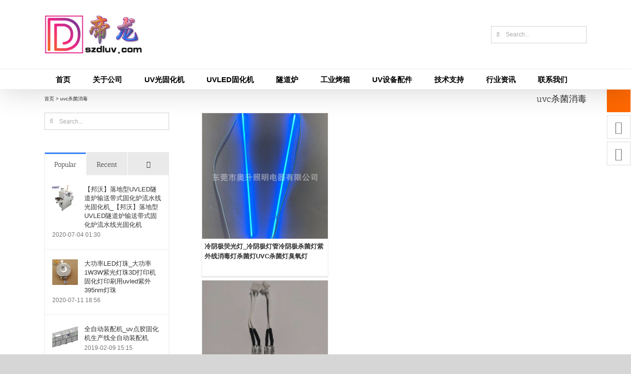

--- FILE ---
content_type: text/html; charset=UTF-8
request_url: https://www.szdluv.com/tag/uvc%E6%9D%80%E8%8F%8C%E6%B6%88%E6%AF%92
body_size: 20951
content:
<!DOCTYPE html>
<html class="avada-html-layout-wide avada-html-header-position-top avada-html-is-archive" lang="zh-CN" prefix="og: http://ogp.me/ns# fb: http://ogp.me/ns/fb# og: http://ogp.me/ns#">
<head>
	<meta http-equiv="X-UA-Compatible" content="IE=edge" />
	<meta http-equiv="Content-Type" content="text/html; charset=utf-8"/>
	<meta name="viewport" content="width=device-width, initial-scale=1" />
	<title>uvc杀菌消毒 - 深圳帝龙科技有限公司</title>
<meta name='robots' content='max-image-preview:large' />
	<meta name="keywords" content="uvc杀菌消毒"/>
	<meta name="description" content="帝龙科技是专业uvc杀菌消毒生产厂家，如果有需要购买uvc杀菌消毒请联系我们的业务员，期待您的来电。"/>
<link rel="canonical" href="https://www.szdluv.com/tag/uvc%e6%9d%80%e8%8f%8c%e6%b6%88%e6%af%92" />
<meta property="og:locale" content="zh_CN" />
<meta property="og:type" content="object" />
<meta property="og:title" content="uvc杀菌消毒 - 深圳帝龙科技有限公司" />
<meta property="og:description" content="帝龙科技是专业uvc杀菌消毒生产厂家，如果有需要购买uvc杀菌消毒请联系我们的业务员，期待您的来电。" />
<meta property="og:url" content="https://www.szdluv.com/tag/uvc%e6%9d%80%e8%8f%8c%e6%b6%88%e6%af%92" />
<meta property="og:site_name" content="深圳帝龙科技有限公司" />
<meta name="twitter:card" content="summary_large_image" />
<meta name="twitter:description" content="帝龙科技是专业uvc杀菌消毒生产厂家，如果有需要购买uvc杀菌消毒请联系我们的业务员，期待您的来电。" />
<meta name="twitter:title" content="uvc杀菌消毒 - 深圳帝龙科技有限公司" />
<script type='application/ld+json'>{"@context":"https:\/\/schema.org","@type":"Organization","url":"https:\/\/www.szdluv.com\/","sameAs":[],"@id":"https:\/\/www.szdluv.com\/#organization","name":"\u6df1\u5733\u5e02\u5e1d\u9f99\u79d1\u6280\u6709\u9650\u516c\u53f8","logo":"https:\/\/www.szdluv.com\/wp-content\/uploads\/2019\/01\/DL_Logo.gif"}</script>
<script type='application/ld+json'>{"@context":"https:\/\/schema.org","@type":"BreadcrumbList","itemListElement":[{"@type":"ListItem","position":1,"item":{"@id":"https:\/\/www.szdluv.com\/","name":"\u9996\u9875"}},{"@type":"ListItem","position":2,"item":{"@id":"https:\/\/www.szdluv.com\/tag\/uvc%e6%9d%80%e8%8f%8c%e6%b6%88%e6%af%92","name":"uvc\u6740\u83cc\u6d88\u6bd2"}}]}</script>

<link rel="alternate" type="application/rss+xml" title="深圳帝龙科技有限公司 &raquo; Feed" href="https://www.szdluv.com/feed" />
<link rel="alternate" type="application/rss+xml" title="深圳帝龙科技有限公司 &raquo; 评论Feed" href="https://www.szdluv.com/comments/feed" />
		
		
		
				<link rel="alternate" type="application/rss+xml" title="深圳帝龙科技有限公司 &raquo; uvc杀菌消毒标签Feed" href="https://www.szdluv.com/tag/uvc%e6%9d%80%e8%8f%8c%e6%b6%88%e6%af%92/feed" />
<script type="text/javascript">
window._wpemojiSettings = {"baseUrl":"https:\/\/s.w.org\/images\/core\/emoji\/14.0.0\/72x72\/","ext":".png","svgUrl":"https:\/\/s.w.org\/images\/core\/emoji\/14.0.0\/svg\/","svgExt":".svg","source":{"concatemoji":"https:\/\/www.szdluv.com\/wp-includes\/js\/wp-emoji-release.min.js?ver=6.1.9"}};
/*! This file is auto-generated */
!function(e,a,t){var n,r,o,i=a.createElement("canvas"),p=i.getContext&&i.getContext("2d");function s(e,t){var a=String.fromCharCode,e=(p.clearRect(0,0,i.width,i.height),p.fillText(a.apply(this,e),0,0),i.toDataURL());return p.clearRect(0,0,i.width,i.height),p.fillText(a.apply(this,t),0,0),e===i.toDataURL()}function c(e){var t=a.createElement("script");t.src=e,t.defer=t.type="text/javascript",a.getElementsByTagName("head")[0].appendChild(t)}for(o=Array("flag","emoji"),t.supports={everything:!0,everythingExceptFlag:!0},r=0;r<o.length;r++)t.supports[o[r]]=function(e){if(p&&p.fillText)switch(p.textBaseline="top",p.font="600 32px Arial",e){case"flag":return s([127987,65039,8205,9895,65039],[127987,65039,8203,9895,65039])?!1:!s([55356,56826,55356,56819],[55356,56826,8203,55356,56819])&&!s([55356,57332,56128,56423,56128,56418,56128,56421,56128,56430,56128,56423,56128,56447],[55356,57332,8203,56128,56423,8203,56128,56418,8203,56128,56421,8203,56128,56430,8203,56128,56423,8203,56128,56447]);case"emoji":return!s([129777,127995,8205,129778,127999],[129777,127995,8203,129778,127999])}return!1}(o[r]),t.supports.everything=t.supports.everything&&t.supports[o[r]],"flag"!==o[r]&&(t.supports.everythingExceptFlag=t.supports.everythingExceptFlag&&t.supports[o[r]]);t.supports.everythingExceptFlag=t.supports.everythingExceptFlag&&!t.supports.flag,t.DOMReady=!1,t.readyCallback=function(){t.DOMReady=!0},t.supports.everything||(n=function(){t.readyCallback()},a.addEventListener?(a.addEventListener("DOMContentLoaded",n,!1),e.addEventListener("load",n,!1)):(e.attachEvent("onload",n),a.attachEvent("onreadystatechange",function(){"complete"===a.readyState&&t.readyCallback()})),(e=t.source||{}).concatemoji?c(e.concatemoji):e.wpemoji&&e.twemoji&&(c(e.twemoji),c(e.wpemoji)))}(window,document,window._wpemojiSettings);
</script>
<style type="text/css">
img.wp-smiley,
img.emoji {
	display: inline !important;
	border: none !important;
	box-shadow: none !important;
	height: 1em !important;
	width: 1em !important;
	margin: 0 0.07em !important;
	vertical-align: -0.1em !important;
	background: none !important;
	padding: 0 !important;
}
</style>
	<link rel='stylesheet' id='arpw-style-css' href='https://www.szdluv.com/wp-content/plugins/advanced-random-posts-widget/assets/css/arpw-frontend.css?ver=6.1.9' type='text/css' media='all' />
<link rel='stylesheet' id='fusion-dynamic-css-css' href='https://www.szdluv.com/wp-content/uploads/fusion-styles/efe113651aca4777832989e87a8c1ad1.min.css?ver=3.9.1' type='text/css' media='all' />
<script type='text/javascript' src='https://www.szdluv.com/wp-includes/js/jquery/jquery.min.js?ver=3.6.1' id='jquery-core-js'></script>
<script type='text/javascript' src='https://www.szdluv.com/wp-includes/js/jquery/jquery-migrate.min.js?ver=3.3.2' id='jquery-migrate-js'></script>
<script type='text/javascript' src='https://www.szdluv.com/wp-content/plugins/revslider/public/assets/js/jquery.themepunch.tools.min.js?ver=5.4.8.1' id='tp-tools-js'></script>
<script type='text/javascript' src='https://www.szdluv.com/wp-content/plugins/revslider/public/assets/js/jquery.themepunch.revolution.min.js?ver=5.4.8.1' id='revmin-js'></script>
<link rel="https://api.w.org/" href="https://www.szdluv.com/wp-json/" /><link rel="alternate" type="application/json" href="https://www.szdluv.com/wp-json/wp/v2/tags/18251" /><link rel="EditURI" type="application/rsd+xml" title="RSD" href="https://www.szdluv.com/xmlrpc.php?rsd" />
<link rel="wlwmanifest" type="application/wlwmanifest+xml" href="https://www.szdluv.com/wp-includes/wlwmanifest.xml" />
<meta name="generator" content="WordPress 6.1.9" />
<style type="text/css" id="css-fb-visibility">@media screen and (max-width: 640px){.fusion-no-small-visibility{display:none !important;}body .sm-text-align-center{text-align:center !important;}body .sm-text-align-left{text-align:left !important;}body .sm-text-align-right{text-align:right !important;}body .sm-flex-align-center{justify-content:center !important;}body .sm-flex-align-flex-start{justify-content:flex-start !important;}body .sm-flex-align-flex-end{justify-content:flex-end !important;}body .sm-mx-auto{margin-left:auto !important;margin-right:auto !important;}body .sm-ml-auto{margin-left:auto !important;}body .sm-mr-auto{margin-right:auto !important;}body .fusion-absolute-position-small{position:absolute;top:auto;width:100%;}.awb-sticky.awb-sticky-small{ position: sticky; top: var(--awb-sticky-offset,0); }}@media screen and (min-width: 641px) and (max-width: 1024px){.fusion-no-medium-visibility{display:none !important;}body .md-text-align-center{text-align:center !important;}body .md-text-align-left{text-align:left !important;}body .md-text-align-right{text-align:right !important;}body .md-flex-align-center{justify-content:center !important;}body .md-flex-align-flex-start{justify-content:flex-start !important;}body .md-flex-align-flex-end{justify-content:flex-end !important;}body .md-mx-auto{margin-left:auto !important;margin-right:auto !important;}body .md-ml-auto{margin-left:auto !important;}body .md-mr-auto{margin-right:auto !important;}body .fusion-absolute-position-medium{position:absolute;top:auto;width:100%;}.awb-sticky.awb-sticky-medium{ position: sticky; top: var(--awb-sticky-offset,0); }}@media screen and (min-width: 1025px){.fusion-no-large-visibility{display:none !important;}body .lg-text-align-center{text-align:center !important;}body .lg-text-align-left{text-align:left !important;}body .lg-text-align-right{text-align:right !important;}body .lg-flex-align-center{justify-content:center !important;}body .lg-flex-align-flex-start{justify-content:flex-start !important;}body .lg-flex-align-flex-end{justify-content:flex-end !important;}body .lg-mx-auto{margin-left:auto !important;margin-right:auto !important;}body .lg-ml-auto{margin-left:auto !important;}body .lg-mr-auto{margin-right:auto !important;}body .fusion-absolute-position-large{position:absolute;top:auto;width:100%;}.awb-sticky.awb-sticky-large{ position: sticky; top: var(--awb-sticky-offset,0); }}</style><script type="text/javascript">function setREVStartSize(e){									
						try{ e.c=jQuery(e.c);var i=jQuery(window).width(),t=9999,r=0,n=0,l=0,f=0,s=0,h=0;
							if(e.responsiveLevels&&(jQuery.each(e.responsiveLevels,function(e,f){f>i&&(t=r=f,l=e),i>f&&f>r&&(r=f,n=e)}),t>r&&(l=n)),f=e.gridheight[l]||e.gridheight[0]||e.gridheight,s=e.gridwidth[l]||e.gridwidth[0]||e.gridwidth,h=i/s,h=h>1?1:h,f=Math.round(h*f),"fullscreen"==e.sliderLayout){var u=(e.c.width(),jQuery(window).height());if(void 0!=e.fullScreenOffsetContainer){var c=e.fullScreenOffsetContainer.split(",");if (c) jQuery.each(c,function(e,i){u=jQuery(i).length>0?u-jQuery(i).outerHeight(!0):u}),e.fullScreenOffset.split("%").length>1&&void 0!=e.fullScreenOffset&&e.fullScreenOffset.length>0?u-=jQuery(window).height()*parseInt(e.fullScreenOffset,0)/100:void 0!=e.fullScreenOffset&&e.fullScreenOffset.length>0&&(u-=parseInt(e.fullScreenOffset,0))}f=u}else void 0!=e.minHeight&&f<e.minHeight&&(f=e.minHeight);e.c.closest(".rev_slider_wrapper").css({height:f})					
						}catch(d){console.log("Failure at Presize of Slider:"+d)}						
					};</script>
		<script type="text/javascript">
			var doc = document.documentElement;
			doc.setAttribute( 'data-useragent', navigator.userAgent );
		</script>
		
	</head>

<body class="archive tag tag-uvc tag-18251 has-sidebar fusion-image-hovers fusion-pagination-sizing fusion-button_type-flat fusion-button_span-no fusion-button_gradient-linear avada-image-rollover-circle-yes avada-image-rollover-yes avada-image-rollover-direction-top fusion-has-button-gradient fusion-body ltr fusion-sticky-header no-tablet-sticky-header no-mobile-sticky-header no-mobile-slidingbar no-mobile-totop avada-has-rev-slider-styles fusion-disable-outline fusion-sub-menu-fade mobile-logo-pos-left layout-wide-mode avada-has-boxed-modal-shadow-none layout-scroll-offset-full avada-has-zero-margin-offset-top fusion-top-header menu-text-align-left mobile-menu-design-modern fusion-show-pagination-text fusion-header-layout-v4 avada-responsive avada-footer-fx-none avada-menu-highlight-style-background fusion-search-form-clean fusion-main-menu-search-overlay fusion-avatar-square avada-dropdown-styles avada-blog-layout-grid avada-blog-archive-layout-grid avada-header-shadow-yes avada-menu-icon-position-left avada-has-megamenu-shadow avada-has-mainmenu-dropdown-divider avada-has-mobile-menu-search avada-has-breadcrumb-mobile-hidden avada-has-titlebar-content_only avada-has-pagination-padding avada-flyout-menu-direction-fade avada-ec-views-v1" data-awb-post-id="34496">
		<a class="skip-link screen-reader-text" href="#content">Skip to content</a>

	<div id="boxed-wrapper">
				
		<div id="wrapper" class="fusion-wrapper">
			<div id="home" style="position:relative;top:-1px;"></div>
							
					
			<header class="fusion-header-wrapper fusion-header-shadow">
				<div class="fusion-header-v4 fusion-logo-alignment fusion-logo-left fusion-sticky-menu- fusion-sticky-logo- fusion-mobile-logo- fusion-sticky-menu-only fusion-header-menu-align-left fusion-mobile-menu-design-modern">
					<div class="fusion-header-sticky-height"></div>
<div class="fusion-sticky-header-wrapper"> <!-- start fusion sticky header wrapper -->
	<div class="fusion-header">
		<div class="fusion-row">
							<div class="fusion-logo" data-margin-top="0px" data-margin-bottom="0px" data-margin-left="0px" data-margin-right="0px">
			<a class="fusion-logo-link"  href="https://www.szdluv.com/" >

						<!-- standard logo -->
			<img src="https://www.szdluv.com/wp-content/uploads/2019/01/DL_Logo.gif" srcset="https://www.szdluv.com/wp-content/uploads/2019/01/DL_Logo.gif 1x" width="200" height="80" alt="深圳帝龙科技有限公司 Logo" data-retina_logo_url="" class="fusion-standard-logo" />

			
					</a>
		
<div class="fusion-header-content-3-wrapper">
			<div class="fusion-secondary-menu-search">
					<form role="search" class="searchform fusion-search-form  fusion-search-form-clean" method="get" action="https://www.szdluv.com/">
			<div class="fusion-search-form-content">

				
				<div class="fusion-search-field search-field">
					<label><span class="screen-reader-text">Search for:</span>
													<input type="search" value="" name="s" class="s" placeholder="Search..." required aria-required="true" aria-label="Search..."/>
											</label>
				</div>
				<div class="fusion-search-button search-button">
					<input type="submit" class="fusion-search-submit searchsubmit" aria-label="Search" value="&#xf002;" />
									</div>

				
			</div>


			
		</form>
				</div>
	</div>
</div>
								<div class="fusion-mobile-menu-icons">
							<a href="#" class="fusion-icon awb-icon-bars" aria-label="Toggle mobile menu" aria-expanded="false"></a>
		
					<a href="#" class="fusion-icon awb-icon-search" aria-label="Toggle mobile search"></a>
		
		
			</div>
			
					</div>
	</div>
	<div class="fusion-secondary-main-menu">
		<div class="fusion-row">
			<nav class="fusion-main-menu" aria-label="Main Menu"><div class="fusion-overlay-search">		<form role="search" class="searchform fusion-search-form  fusion-search-form-clean" method="get" action="https://www.szdluv.com/">
			<div class="fusion-search-form-content">

				
				<div class="fusion-search-field search-field">
					<label><span class="screen-reader-text">Search for:</span>
													<input type="search" value="" name="s" class="s" placeholder="Search..." required aria-required="true" aria-label="Search..."/>
											</label>
				</div>
				<div class="fusion-search-button search-button">
					<input type="submit" class="fusion-search-submit searchsubmit" aria-label="Search" value="&#xf002;" />
									</div>

				
			</div>


			
		</form>
		<div class="fusion-search-spacer"></div><a href="#" role="button" aria-label="Close Search" class="fusion-close-search"></a></div><ul id="menu-%e5%b8%9d%e9%be%99%e4%b8%bb%e8%8f%9c%e5%8d%95" class="fusion-menu"><li  id="menu-item-17"  class="menu-item menu-item-type-post_type menu-item-object-page menu-item-home menu-item-17"  data-item-id="17"><a  href="https://www.szdluv.com/" class="fusion-background-highlight"><span class="menu-text">首页</span></a></li><li  id="menu-item-23"  class="menu-item menu-item-type-post_type menu-item-object-page menu-item-has-children menu-item-23 fusion-megamenu-menu "  data-item-id="23"><a  href="https://www.szdluv.com/about" class="fusion-background-highlight"><span class="menu-text">关于公司</span></a><div class="fusion-megamenu-wrapper fusion-columns-4 columns-per-row-4 columns-4 col-span-8"><div class="row"><div class="fusion-megamenu-holder" style="width:733.3304px;" data-width="733.3304px"><ul class="fusion-megamenu"><li  id="menu-item-24"  class="menu-item menu-item-type-post_type menu-item-object-page menu-item-24 fusion-megamenu-submenu menu-item-has-link fusion-megamenu-columns-4 col-lg-3 col-md-3 col-sm-3"  style="width:25%;"><div class='fusion-megamenu-title'><a class="awb-justify-title" href="https://www.szdluv.com/about"><span class="fusion-megamenu-icon"><i class="glyphicon fa-id-card far" aria-hidden="true"></i></span>公司简介</a></div></li><li  id="menu-item-38"  class="menu-item menu-item-type-post_type menu-item-object-page menu-item-38 fusion-megamenu-submenu menu-item-has-link fusion-megamenu-columns-4 col-lg-3 col-md-3 col-sm-3"  style="width:25%;"><div class='fusion-megamenu-title'><a class="awb-justify-title" href="https://www.szdluv.com/style"><span class="fusion-megamenu-icon"><i class="glyphicon fa-chalkboard-teacher fas" aria-hidden="true"></i></span>公司面貌</a></div></li><li  id="menu-item-25808"  class="menu-item menu-item-type-taxonomy menu-item-object-category menu-item-25808 fusion-megamenu-submenu menu-item-has-link fusion-megamenu-columns-4 col-lg-3 col-md-3 col-sm-3"  style="width:25%;"><div class='fusion-megamenu-title'><a class="awb-justify-title" href="https://www.szdluv.com/gsxw"><span class="fusion-megamenu-icon"><i class="glyphicon fa-file-signature fas" aria-hidden="true"></i></span>公司新闻</a></div></li><li  id="menu-item-43"  class="menu-item menu-item-type-post_type menu-item-object-page menu-item-43 fusion-megamenu-submenu menu-item-has-link fusion-megamenu-columns-4 col-lg-3 col-md-3 col-sm-3"  style="width:25%;"><div class='fusion-megamenu-title'><a class="awb-justify-title" href="https://www.szdluv.com/job"><span class="fusion-megamenu-icon"><i class="glyphicon fa-users fas" aria-hidden="true"></i></span>人才招聘</a></div></li></ul></div><div style="clear:both;"></div></div></div></li><li  id="menu-item-9162"  class="menu-item menu-item-type-taxonomy menu-item-object-category menu-item-has-children menu-item-9162 fusion-dropdown-menu"  data-item-id="9162"><a  href="https://www.szdluv.com/uvgghj" class="fusion-background-highlight"><span class="menu-text">UV光固化机</span></a><ul class="sub-menu"><li  id="menu-item-9165"  class="menu-item menu-item-type-taxonomy menu-item-object-category menu-item-9165 fusion-dropdown-submenu" ><a  href="https://www.szdluv.com/uvgghj/uvghj" class="fusion-background-highlight"><span>UV固化机</span></a></li><li  id="menu-item-9164"  class="menu-item menu-item-type-taxonomy menu-item-object-category menu-item-9164 fusion-dropdown-submenu" ><a  href="https://www.szdluv.com/uvgghj/uvggj" class="fusion-background-highlight"><span>UV光固机</span></a></li><li  id="menu-item-9166"  class="menu-item menu-item-type-taxonomy menu-item-object-category menu-item-9166 fusion-dropdown-submenu" ><a  href="https://www.szdluv.com/uvgghj/uvghl" class="fusion-background-highlight"><span>UV固化炉</span></a></li><li  id="menu-item-9167"  class="menu-item menu-item-type-taxonomy menu-item-object-category menu-item-9167 fusion-dropdown-submenu" ><a  href="https://www.szdluv.com/uvgghj/gghj" class="fusion-background-highlight"><span>光固化机</span></a></li><li  id="menu-item-31775"  class="menu-item menu-item-type-taxonomy menu-item-object-category menu-item-31775 fusion-dropdown-submenu" ><a  href="https://www.szdluv.com/uvgghj/sjj" class="fusion-background-highlight"><span>紫外线杀菌机</span></a></li><li  id="menu-item-9163"  class="menu-item menu-item-type-taxonomy menu-item-object-category menu-item-9163 fusion-dropdown-submenu" ><a  href="https://www.szdluv.com/uvgghj/uvgghsb" class="fusion-background-highlight"><span>UV光固化设备</span></a></li><li  id="menu-item-9168"  class="menu-item menu-item-type-taxonomy menu-item-object-category menu-item-9168 fusion-dropdown-submenu" ><a  href="https://www.szdluv.com/uvgghj/xxuvggj" class="fusion-background-highlight"><span>小型UV光固机</span></a></li><li  id="menu-item-9169"  class="menu-item menu-item-type-taxonomy menu-item-object-category menu-item-9169 fusion-dropdown-submenu" ><a  href="https://www.szdluv.com/uvgghj/jkuvggj" class="fusion-background-highlight"><span>进口UV光固机</span></a></li></ul></li><li  id="menu-item-9180"  class="menu-item menu-item-type-taxonomy menu-item-object-category menu-item-has-children menu-item-9180 fusion-dropdown-menu"  data-item-id="9180"><a  href="https://www.szdluv.com/uvled" class="fusion-background-highlight"><span class="menu-text">UVLED固化机</span></a><ul class="sub-menu"><li  id="menu-item-9182"  class="menu-item menu-item-type-taxonomy menu-item-object-category menu-item-9182 fusion-dropdown-submenu" ><a  href="https://www.szdluv.com/uvled/dgy" class="fusion-background-highlight"><span>UVLED点光源</span></a></li><li  id="menu-item-9183"  class="menu-item menu-item-type-taxonomy menu-item-object-category menu-item-9183 fusion-dropdown-submenu" ><a  href="https://www.szdluv.com/uvled/xgy" class="fusion-background-highlight"><span>UVLED线光源</span></a></li><li  id="menu-item-9184"  class="menu-item menu-item-type-taxonomy menu-item-object-category menu-item-9184 fusion-dropdown-submenu" ><a  href="https://www.szdluv.com/uvled/mgy" class="fusion-background-highlight"><span>UVLED面光源</span></a></li><li  id="menu-item-9181"  class="menu-item menu-item-type-taxonomy menu-item-object-category menu-item-9181 fusion-dropdown-submenu" ><a  href="https://www.szdluv.com/uvled/ghsb" class="fusion-background-highlight"><span>UVLED固化设备</span></a></li></ul></li><li  id="menu-item-13606"  class="menu-item menu-item-type-taxonomy menu-item-object-category menu-item-has-children menu-item-13606 fusion-dropdown-menu"  data-item-id="13606"><a  href="https://www.szdluv.com/sdl" class="fusion-background-highlight"><span class="menu-text">隧道炉</span></a><ul class="sub-menu"><li  id="menu-item-13607"  class="menu-item menu-item-type-taxonomy menu-item-object-category menu-item-13607 fusion-dropdown-submenu" ><a  href="https://www.szdluv.com/sdl/irsdl" class="fusion-background-highlight"><span>IR隧道炉</span></a></li><li  id="menu-item-13612"  class="menu-item menu-item-type-taxonomy menu-item-object-category menu-item-13612 fusion-dropdown-submenu" ><a  href="https://www.szdluv.com/sdl/gwsdl" class="fusion-background-highlight"><span>高温隧道炉</span></a></li><li  id="menu-item-13611"  class="menu-item menu-item-type-taxonomy menu-item-object-category menu-item-13611 fusion-dropdown-submenu" ><a  href="https://www.szdluv.com/sdl/spsdl" class="fusion-background-highlight"><span>食品隧道炉</span></a></li><li  id="menu-item-13609"  class="menu-item menu-item-type-taxonomy menu-item-object-category menu-item-13609 fusion-dropdown-submenu" ><a  href="https://www.szdluv.com/sdl/sdshx" class="fusion-background-highlight"><span>隧道式烘箱</span></a></li><li  id="menu-item-13610"  class="menu-item menu-item-type-taxonomy menu-item-object-category menu-item-13610 fusion-dropdown-submenu" ><a  href="https://www.szdluv.com/sdl/sdllsx" class="fusion-background-highlight"><span>隧道炉流水线</span></a></li><li  id="menu-item-13608"  class="menu-item menu-item-type-taxonomy menu-item-object-category menu-item-13608 fusion-dropdown-submenu" ><a  href="https://www.szdluv.com/sdl/hwxsdl" class="fusion-background-highlight"><span>红外线隧道炉</span></a></li></ul></li><li  id="menu-item-13761"  class="menu-item menu-item-type-taxonomy menu-item-object-category menu-item-has-children menu-item-13761 fusion-dropdown-menu"  data-item-id="13761"><a  href="https://www.szdluv.com/gykx" class="fusion-background-highlight"><span class="menu-text">工业烤箱</span></a><ul class="sub-menu"><li  id="menu-item-13763"  class="menu-item menu-item-type-taxonomy menu-item-object-category menu-item-13763 fusion-dropdown-submenu" ><a  href="https://www.szdluv.com/gykx/gyhx" class="fusion-background-highlight"><span>工业烘箱</span></a></li><li  id="menu-item-13765"  class="menu-item menu-item-type-taxonomy menu-item-object-category menu-item-13765 fusion-dropdown-submenu" ><a  href="https://www.szdluv.com/gykx/rfkx" class="fusion-background-highlight"><span>热风烤箱</span></a></li><li  id="menu-item-13764"  class="menu-item menu-item-type-taxonomy menu-item-object-category menu-item-13764 fusion-dropdown-submenu" ><a  href="https://www.szdluv.com/gykx/hwkx" class="fusion-background-highlight"><span>恒温烤箱</span></a></li><li  id="menu-item-13768"  class="menu-item menu-item-type-taxonomy menu-item-object-category menu-item-13768 fusion-dropdown-submenu" ><a  href="https://www.szdluv.com/gykx/gwkx" class="fusion-background-highlight"><span>高温烤箱</span></a></li><li  id="menu-item-13767"  class="menu-item menu-item-type-taxonomy menu-item-object-category menu-item-13767 fusion-dropdown-submenu" ><a  href="https://www.szdluv.com/gykx/fbkx" class="fusion-background-highlight"><span>防爆烤箱</span></a></li><li  id="menu-item-13766"  class="menu-item menu-item-type-taxonomy menu-item-object-category menu-item-13766 fusion-dropdown-submenu" ><a  href="https://www.szdluv.com/gykx/jmkx" class="fusion-background-highlight"><span>精密烤箱</span></a></li><li  id="menu-item-13762"  class="menu-item menu-item-type-taxonomy menu-item-object-category menu-item-13762 fusion-dropdown-submenu" ><a  href="https://www.szdluv.com/gykx/dxkx" class="fusion-background-highlight"><span>大型烤箱</span></a></li></ul></li><li  id="menu-item-15943"  class="menu-item menu-item-type-taxonomy menu-item-object-category menu-item-has-children menu-item-15943 fusion-dropdown-menu"  data-item-id="15943"><a  href="https://www.szdluv.com/sbpj" class="fusion-background-highlight"><span class="menu-text">UV设备配件</span></a><ul class="sub-menu"><li  id="menu-item-15945"  class="menu-item menu-item-type-taxonomy menu-item-object-category menu-item-15945 fusion-dropdown-submenu" ><a  href="https://www.szdluv.com/sbpj/uvdg" class="fusion-background-highlight"><span>UV灯管</span></a></li><li  id="menu-item-36810"  class="menu-item menu-item-type-taxonomy menu-item-object-category menu-item-36810 fusion-dropdown-submenu" ><a  href="https://www.szdluv.com/sbpj/uvjs" class="fusion-background-highlight"><span>UV胶水</span></a></li><li  id="menu-item-21395"  class="menu-item menu-item-type-taxonomy menu-item-object-category menu-item-21395 fusion-dropdown-submenu" ><a  href="https://www.szdluv.com/sbpj/uvdr" class="fusion-background-highlight"><span>UV电容</span></a></li><li  id="menu-item-32529"  class="menu-item menu-item-type-taxonomy menu-item-object-category menu-item-32529 fusion-dropdown-submenu" ><a  href="https://www.szdluv.com/sbpj/kouzhaoji" class="fusion-background-highlight"><span>口罩机</span></a></li><li  id="menu-item-15944"  class="menu-item menu-item-type-taxonomy menu-item-object-category menu-item-15944 fusion-dropdown-submenu" ><a  href="https://www.szdluv.com/sbpj/uvbyq" class="fusion-background-highlight"><span>UV变压器</span></a></li><li  id="menu-item-15946"  class="menu-item menu-item-type-taxonomy menu-item-object-category menu-item-15946 fusion-dropdown-submenu" ><a  href="https://www.szdluv.com/sbpj/uvnlj" class="fusion-background-highlight"><span>UV能量计</span></a></li><li  id="menu-item-15948"  class="menu-item menu-item-type-taxonomy menu-item-object-category menu-item-15948 fusion-dropdown-submenu" ><a  href="https://www.szdluv.com/sbpj/sybl" class="fusion-background-highlight"><span>石英玻璃</span></a></li><li  id="menu-item-15947"  class="menu-item menu-item-type-taxonomy menu-item-object-category menu-item-15947 fusion-dropdown-submenu" ><a  href="https://www.szdluv.com/sbpj/tflwd" class="fusion-background-highlight"><span>特氟龙网带</span></a></li><li  id="menu-item-34229"  class="menu-item menu-item-type-taxonomy menu-item-object-category menu-item-34229 fusion-dropdown-submenu" ><a  href="https://www.szdluv.com/sbpj/lyjsjd" class="fusion-background-highlight"><span>冷阴极杀菌灯</span></a></li></ul></li><li  id="menu-item-24733"  class="menu-item menu-item-type-post_type menu-item-object-page menu-item-24733"  data-item-id="24733"><a  href="https://www.szdluv.com/support" class="fusion-background-highlight"><span class="menu-text">技术支持</span></a></li><li  id="menu-item-24791"  class="menu-item menu-item-type-post_type menu-item-object-page menu-item-24791"  data-item-id="24791"><a  href="https://www.szdluv.com/dynamic" class="fusion-background-highlight"><span class="menu-text">行业资讯</span></a></li><li  id="menu-item-24794"  class="menu-item menu-item-type-post_type menu-item-object-page menu-item-24794"  data-item-id="24794"><a  href="https://www.szdluv.com/contact" class="fusion-background-highlight"><span class="menu-text">联系我们</span></a></li></ul></nav>
<nav class="fusion-mobile-nav-holder fusion-mobile-menu-text-align-left" aria-label="Main Menu Mobile"></nav>

			
<div class="fusion-clearfix"></div>
<div class="fusion-mobile-menu-search">
			<form role="search" class="searchform fusion-search-form  fusion-search-form-clean" method="get" action="https://www.szdluv.com/">
			<div class="fusion-search-form-content">

				
				<div class="fusion-search-field search-field">
					<label><span class="screen-reader-text">Search for:</span>
													<input type="search" value="" name="s" class="s" placeholder="Search..." required aria-required="true" aria-label="Search..."/>
											</label>
				</div>
				<div class="fusion-search-button search-button">
					<input type="submit" class="fusion-search-submit searchsubmit" aria-label="Search" value="&#xf002;" />
									</div>

				
			</div>


			
		</form>
		</div>
		</div>
	</div>
</div> <!-- end fusion sticky header wrapper -->
				</div>
				<div class="fusion-clearfix"></div>
			</header>
								
							<div id="sliders-container" class="fusion-slider-visibility">
					</div>
				
					
							
			<section class="avada-page-titlebar-wrapper" aria-label="Page Title Bar">
	<div class="fusion-page-title-bar fusion-page-title-bar-none fusion-page-title-bar-right">
		<div class="fusion-page-title-row">
			<div class="fusion-page-title-wrapper">
				<div class="fusion-page-title-captions">

																							<h1 class="entry-title">uvc杀菌消毒</h1>

											
					
				</div>

															<div class="fusion-page-title-secondary">
							<div class="fusion-breadcrumbs awb-yoast-breadcrumbs"><span><span><a href="https://www.szdluv.com/" >首页</a> &gt; <span class="breadcrumb_last">uvc杀菌消毒</span></span></span></div>						</div>
									
			</div>
		</div>
	</div>
</section>

						<main id="main" class="clearfix ">
				<div class="fusion-row" style="">
<section id="content" class="" style="float: right;">
	
	<div id="posts-container" class="fusion-blog-archive fusion-blog-layout-grid-wrapper fusion-clearfix">
	<div class="fusion-posts-container fusion-blog-layout-grid fusion-blog-layout-grid-3 isotope fusion-no-meta-info fusion-blog-equal-heights fusion-blog-pagination fusion-blog-rollover " data-pages="1">
		
		
													<article id="post-34496" class="fusion-post-grid  post fusion-clearfix post-34496 type-post status-publish format-standard has-post-thumbnail hentry category-lyjsjd tag-uvc tag-18210 tag-18097 tag-18096 tag-18438 tag-18098 tag-9538 tag-18441 tag-9510 tag-9524 tag-16834 tag-9531 tag-4959 tag-18257">
														<div class="fusion-post-wrapper">
				
				
				
									
		<div class="fusion-flexslider flexslider fusion-flexslider-loading fusion-post-slideshow">
		<ul class="slides">
																		<li><div  class="fusion-image-wrapper" aria-haspopup="true">
				<img width="640" height="640" src="https://www.szdluv.com/wp-content/uploads/2020/08/16480847874_2055198440.640x640xz.jpg" class="attachment-full size-full wp-post-image" alt="" decoding="async" srcset="https://www.szdluv.com/wp-content/uploads/2020/08/16480847874_2055198440.640x640xz-200x200.jpg 200w, https://www.szdluv.com/wp-content/uploads/2020/08/16480847874_2055198440.640x640xz-400x400.jpg 400w, https://www.szdluv.com/wp-content/uploads/2020/08/16480847874_2055198440.640x640xz-600x600.jpg 600w, https://www.szdluv.com/wp-content/uploads/2020/08/16480847874_2055198440.640x640xz.jpg 640w" sizes="(min-width: 2200px) 100vw, (min-width: 784px) 257px, (min-width: 712px) 386px, (min-width: 640px) 712px, " /><div class="fusion-rollover">
	<div class="fusion-rollover-content">

														<a class="fusion-rollover-link" href="https://www.szdluv.com/34496.html">冷阴极荧光灯_冷阴极灯管冷阴极杀菌灯紫外线消毒灯杀菌灯UVC杀菌灯臭氧灯</a>
			
														
								
													<div class="fusion-rollover-sep"></div>
				
																		<a class="fusion-rollover-gallery" href="https://www.szdluv.com/wp-content/uploads/2020/08/16480847874_2055198440.640x640xz.jpg" data-id="34496" data-rel="iLightbox[gallery]" data-title="16480847874_2055198440.640x640xz" data-caption="">
						Gallery					</a>
														
		
												<h4 class="fusion-rollover-title">
					<a class="fusion-rollover-title-link" href="https://www.szdluv.com/34496.html">
						冷阴极荧光灯_冷阴极灯管冷阴极杀菌灯紫外线消毒灯杀菌灯UVC杀菌灯臭氧灯					</a>
				</h4>
			
								
		
						<a class="fusion-link-wrapper" href="https://www.szdluv.com/34496.html" aria-label="冷阴极荧光灯_冷阴极灯管冷阴极杀菌灯紫外线消毒灯杀菌灯UVC杀菌灯臭氧灯"></a>
	</div>
</div>
</div>
</li>
																		</ul>
	</div>
				
														<div class="fusion-post-content-wrapper">
				
				
				<div class="fusion-post-content post-content">
					<h2 class="entry-title fusion-post-title"><a href="https://www.szdluv.com/34496.html">冷阴极荧光灯_冷阴极灯管冷阴极杀菌灯紫外线消毒灯杀菌灯UVC杀菌灯臭氧灯</a></h2>
																<span class="vcard rich-snippet-hidden"><span class="fn"><a href="https://www.szdluv.com/author/feng" title="文章作者 UV固化机" rel="author">UV固化机</a></span></span><span class="updated rich-snippet-hidden">2020-08-15T14:36:22+08:00</span>
												
					
					<div class="fusion-post-content-container">
											</div>
				</div>

				
													<span class="entry-title rich-snippet-hidden">冷阴极荧光灯_冷阴极灯管冷阴极杀菌灯紫外线消毒灯杀菌灯UVC杀菌灯臭氧灯</span><span class="vcard rich-snippet-hidden"><span class="fn"><a href="https://www.szdluv.com/author/feng" title="文章作者 UV固化机" rel="author">UV固化机</a></span></span><span class="updated rich-snippet-hidden">2020-08-15T14:36:22+08:00</span>				
									</div>
				
									</div>
							</article>

			
											<article id="post-34343" class="fusion-post-grid  post fusion-clearfix post-34343 type-post status-publish format-standard has-post-thumbnail hentry category-lyjsjd tag-uvc tag-uvcu tag-u tag-18260 tag-18120 tag-9538 tag-18254 tag-16834 tag-18255 tag-18253 tag-18257">
														<div class="fusion-post-wrapper">
				
				
				
									
		<div class="fusion-flexslider flexslider fusion-flexslider-loading fusion-post-slideshow">
		<ul class="slides">
																		<li><div  class="fusion-image-wrapper" aria-haspopup="true">
				<img width="1080" height="1080" src="https://www.szdluv.com/wp-content/uploads/2020/08/17507898054_371143596.jpg" class="attachment-full size-full wp-post-image" alt="" decoding="async" srcset="https://www.szdluv.com/wp-content/uploads/2020/08/17507898054_371143596-200x200.jpg 200w, https://www.szdluv.com/wp-content/uploads/2020/08/17507898054_371143596-400x400.jpg 400w, https://www.szdluv.com/wp-content/uploads/2020/08/17507898054_371143596-600x600.jpg 600w, https://www.szdluv.com/wp-content/uploads/2020/08/17507898054_371143596-800x800.jpg 800w, https://www.szdluv.com/wp-content/uploads/2020/08/17507898054_371143596.jpg 1080w" sizes="(min-width: 2200px) 100vw, (min-width: 784px) 257px, (min-width: 712px) 386px, (min-width: 640px) 712px, " /><div class="fusion-rollover">
	<div class="fusion-rollover-content">

														<a class="fusion-rollover-link" href="https://www.szdluv.com/34343.html">杀菌灯管_4U48mm无臭氧可定制U型冷阴极紫外线灯管UVC消毒杀菌厂家现货</a>
			
														
								
													<div class="fusion-rollover-sep"></div>
				
																		<a class="fusion-rollover-gallery" href="https://www.szdluv.com/wp-content/uploads/2020/08/17507898054_371143596.jpg" data-id="34343" data-rel="iLightbox[gallery]" data-title="17507898054_371143596" data-caption="">
						Gallery					</a>
														
		
												<h4 class="fusion-rollover-title">
					<a class="fusion-rollover-title-link" href="https://www.szdluv.com/34343.html">
						杀菌灯管_4U48mm无臭氧可定制U型冷阴极紫外线灯管UVC消毒杀菌厂家现货					</a>
				</h4>
			
								
		
						<a class="fusion-link-wrapper" href="https://www.szdluv.com/34343.html" aria-label="杀菌灯管_4U48mm无臭氧可定制U型冷阴极紫外线灯管UVC消毒杀菌厂家现货"></a>
	</div>
</div>
</div>
</li>
																		</ul>
	</div>
				
														<div class="fusion-post-content-wrapper">
				
				
				<div class="fusion-post-content post-content">
					<h2 class="entry-title fusion-post-title"><a href="https://www.szdluv.com/34343.html">杀菌灯管_4U48mm无臭氧可定制U型冷阴极紫外线灯管UVC消毒杀菌厂家现货</a></h2>
																<span class="vcard rich-snippet-hidden"><span class="fn"><a href="https://www.szdluv.com/author/feng" title="文章作者 UV固化机" rel="author">UV固化机</a></span></span><span class="updated rich-snippet-hidden">2020-08-08T21:02:15+08:00</span>
												
					
					<div class="fusion-post-content-container">
											</div>
				</div>

				
													<span class="entry-title rich-snippet-hidden">杀菌灯管_4U48mm无臭氧可定制U型冷阴极紫外线灯管UVC消毒杀菌厂家现货</span><span class="vcard rich-snippet-hidden"><span class="fn"><a href="https://www.szdluv.com/author/feng" title="文章作者 UV固化机" rel="author">UV固化机</a></span></span><span class="updated rich-snippet-hidden">2020-08-08T21:02:15+08:00</span>				
									</div>
				
									</div>
							</article>

			
		
		
	</div>

			</div>
</section>
<aside id="sidebar" class="sidebar fusion-widget-area fusion-content-widget-area fusion-sidebar-left fusion-blogsidebar" style="float: left;" data="">
											
					<section id="search-2" class="widget widget_search">		<form role="search" class="searchform fusion-search-form  fusion-search-form-clean" method="get" action="https://www.szdluv.com/">
			<div class="fusion-search-form-content">

				
				<div class="fusion-search-field search-field">
					<label><span class="screen-reader-text">Search for:</span>
													<input type="search" value="" name="s" class="s" placeholder="Search..." required aria-required="true" aria-label="Search..."/>
											</label>
				</div>
				<div class="fusion-search-button search-button">
					<input type="submit" class="fusion-search-submit searchsubmit" aria-label="Search" value="&#xf002;" />
									</div>

				
			</div>


			
		</form>
		</section><section id="pyre_tabs-widget-2" class="widget fusion-tabs-widget">		<div class="fusion-tabs-widget-wrapper fusion-tabs-widget-3 fusion-tabs-classic fusion-tabs-image-default tab-holder">
			<nav class="fusion-tabs-nav">
				<ul class="tabset tabs">

											<li class="active"><a href="#" data-link="fusion-tab-popular">Popular</a></li>
					
											<li><a href="#" data-link="fusion-tab-recent">Recent</a></li>
					
											<li><a href="#" data-link="fusion-tab-comments"><span class="awb-icon-bubbles"></span><span class="screen-reader-text">Comments</span></a></li>
					
				</ul>
			</nav>

			<div class="fusion-tabs-widget-content tab-box tabs-container">

				
					<div class="fusion-tab-popular fusion-tab-content tab tab_content" data-name="fusion-tab-popular">
						
						<ul class="fusion-tabs-widget-items news-list">
																																	<li>
																					<div class="image">
												<a href="https://www.szdluv.com/33576.html" aria-label="【邦沃】落地型UVLED隧道炉输送带式固化炉流水线光固化机_【邦沃】落地型UVLED隧道炉输送带式固化炉流水线光固化机"><img width="66" height="66" src="https://www.szdluv.com/wp-content/uploads/2020/07/10625094877_1396334040.430x430xz-66x66.jpg" class="attachment-recent-works-thumbnail size-recent-works-thumbnail wp-post-image" alt="" decoding="async" srcset="https://www.szdluv.com/wp-content/uploads/2020/07/10625094877_1396334040.430x430xz-50x50.jpg 50w, https://www.szdluv.com/wp-content/uploads/2020/07/10625094877_1396334040.430x430xz-66x66.jpg 66w, https://www.szdluv.com/wp-content/uploads/2020/07/10625094877_1396334040.430x430xz-150x150.jpg 150w, https://www.szdluv.com/wp-content/uploads/2020/07/10625094877_1396334040.430x430xz-200x200.jpg 200w, https://www.szdluv.com/wp-content/uploads/2020/07/10625094877_1396334040.430x430xz-300x300.jpg 300w, https://www.szdluv.com/wp-content/uploads/2020/07/10625094877_1396334040.430x430xz-400x400.jpg 400w, https://www.szdluv.com/wp-content/uploads/2020/07/10625094877_1396334040.430x430xz.jpg 430w" sizes="(max-width: 66px) 100vw, 66px" /></a>
											</div>
										
										<div class="post-holder">
											<a href="https://www.szdluv.com/33576.html">【邦沃】落地型UVLED隧道炉输送带式固化炉流水线光固化机_【邦沃】落地型UVLED隧道炉输送带式固化炉流水线光固化机</a>
											<div class="fusion-meta">
												2020-07-04 01:30											</div>
										</div>
									</li>
																										<li>
																					<div class="image">
												<a href="https://www.szdluv.com/33711.html" aria-label="大功率LED灯珠_大功率1W3W紫光灯珠3D打印机固化灯印刷用uvled紫外395nm灯珠"><img width="66" height="66" src="https://www.szdluv.com/wp-content/uploads/2020/07/8792939494_1751189526-66x66.jpg" class="attachment-recent-works-thumbnail size-recent-works-thumbnail wp-post-image" alt="" decoding="async" srcset="https://www.szdluv.com/wp-content/uploads/2020/07/8792939494_1751189526-50x50.jpg 50w, https://www.szdluv.com/wp-content/uploads/2020/07/8792939494_1751189526-66x66.jpg 66w, https://www.szdluv.com/wp-content/uploads/2020/07/8792939494_1751189526-150x150.jpg 150w, https://www.szdluv.com/wp-content/uploads/2020/07/8792939494_1751189526-200x200.jpg 200w, https://www.szdluv.com/wp-content/uploads/2020/07/8792939494_1751189526-300x300.jpg 300w, https://www.szdluv.com/wp-content/uploads/2020/07/8792939494_1751189526-400x400.jpg 400w, https://www.szdluv.com/wp-content/uploads/2020/07/8792939494_1751189526-600x600.jpg 600w, https://www.szdluv.com/wp-content/uploads/2020/07/8792939494_1751189526-768x768.jpg 768w, https://www.szdluv.com/wp-content/uploads/2020/07/8792939494_1751189526.jpg 800w" sizes="(max-width: 66px) 100vw, 66px" /></a>
											</div>
										
										<div class="post-holder">
											<a href="https://www.szdluv.com/33711.html">大功率LED灯珠_大功率1W3W紫光灯珠3D打印机固化灯印刷用uvled紫外395nm灯珠</a>
											<div class="fusion-meta">
												2020-07-11 18:56											</div>
										</div>
									</li>
																										<li>
																					<div class="image">
												<a href="https://www.szdluv.com/11473.html" aria-label="全自动装配机_uv点胶固化机生产线全自动装配机"><img width="66" height="66" src="https://www.szdluv.com/wp-content/uploads/2019/02/9647921455_974551998.580x580xz-66x66.jpg" class="attachment-recent-works-thumbnail size-recent-works-thumbnail wp-post-image" alt="" decoding="async" srcset="https://www.szdluv.com/wp-content/uploads/2019/02/9647921455_974551998.580x580xz-50x50.jpg 50w, https://www.szdluv.com/wp-content/uploads/2019/02/9647921455_974551998.580x580xz-66x66.jpg 66w, https://www.szdluv.com/wp-content/uploads/2019/02/9647921455_974551998.580x580xz-150x150.jpg 150w, https://www.szdluv.com/wp-content/uploads/2019/02/9647921455_974551998.580x580xz-200x200.jpg 200w, https://www.szdluv.com/wp-content/uploads/2019/02/9647921455_974551998.580x580xz-300x300.jpg 300w, https://www.szdluv.com/wp-content/uploads/2019/02/9647921455_974551998.580x580xz-400x400.jpg 400w, https://www.szdluv.com/wp-content/uploads/2019/02/9647921455_974551998.580x580xz.jpg 580w" sizes="(max-width: 66px) 100vw, 66px" /></a>
											</div>
										
										<div class="post-holder">
											<a href="https://www.szdluv.com/11473.html">全自动装配机_uv点胶固化机生产线全自动装配机</a>
											<div class="fusion-meta">
												2019-02-09 15:15											</div>
										</div>
									</li>
								
																					</ul>
					</div>

				
				
					<div class="fusion-tab-recent fusion-tab-content tab tab_content" data-name="fusion-tab-recent" style="display: none;">

						
						<ul class="fusion-tabs-widget-items news-list">
																																	<li>
																					<div class="image">
												<a href="https://www.szdluv.com/50051.html" aria-label="UVLED曝光机大型UV光固机胶水固化箱无影胶UV转印胶光敏树脂固化"><img width="66" height="66" src="https://www.szdluv.com/wp-content/uploads/2021/10/O1CN017yKAVo1CZ5uVhqPM5_2210133630094-0-cib-66x66.jpg" class="attachment-recent-works-thumbnail size-recent-works-thumbnail wp-post-image" alt="" decoding="async" srcset="https://www.szdluv.com/wp-content/uploads/2021/10/O1CN017yKAVo1CZ5uVhqPM5_2210133630094-0-cib-50x50.jpg 50w, https://www.szdluv.com/wp-content/uploads/2021/10/O1CN017yKAVo1CZ5uVhqPM5_2210133630094-0-cib-66x66.jpg 66w, https://www.szdluv.com/wp-content/uploads/2021/10/O1CN017yKAVo1CZ5uVhqPM5_2210133630094-0-cib-150x150.jpg 150w, https://www.szdluv.com/wp-content/uploads/2021/10/O1CN017yKAVo1CZ5uVhqPM5_2210133630094-0-cib-200x200.jpg 200w, https://www.szdluv.com/wp-content/uploads/2021/10/O1CN017yKAVo1CZ5uVhqPM5_2210133630094-0-cib-300x300.jpg 300w, https://www.szdluv.com/wp-content/uploads/2021/10/O1CN017yKAVo1CZ5uVhqPM5_2210133630094-0-cib-400x400.jpg 400w, https://www.szdluv.com/wp-content/uploads/2021/10/O1CN017yKAVo1CZ5uVhqPM5_2210133630094-0-cib-600x600.jpg 600w, https://www.szdluv.com/wp-content/uploads/2021/10/O1CN017yKAVo1CZ5uVhqPM5_2210133630094-0-cib-768x768.jpg 768w, https://www.szdluv.com/wp-content/uploads/2021/10/O1CN017yKAVo1CZ5uVhqPM5_2210133630094-0-cib.jpg 800w" sizes="(max-width: 66px) 100vw, 66px" /></a>
											</div>
																				<div class="post-holder">
											<a href="https://www.szdluv.com/50051.html">UVLED曝光机大型UV光固机胶水固化箱无影胶UV转印胶光敏树脂固化</a>
											<div class="fusion-meta">
												2021-10-11 04:26											</div>
										</div>
									</li>
																										<li>
																					<div class="image">
												<a href="https://www.szdluv.com/50048.html" aria-label="低温UV胶水油墨固化LED面光源厂家LEDUV固化灯紫外线UVLED固化机"><img width="66" height="66" src="https://www.szdluv.com/wp-content/uploads/2021/10/11405593728_1960047754-66x66.jpg" class="attachment-recent-works-thumbnail size-recent-works-thumbnail wp-post-image" alt="" decoding="async" srcset="https://www.szdluv.com/wp-content/uploads/2021/10/11405593728_1960047754-50x50.jpg 50w, https://www.szdluv.com/wp-content/uploads/2021/10/11405593728_1960047754-66x66.jpg 66w, https://www.szdluv.com/wp-content/uploads/2021/10/11405593728_1960047754-150x150.jpg 150w, https://www.szdluv.com/wp-content/uploads/2021/10/11405593728_1960047754-200x200.jpg 200w, https://www.szdluv.com/wp-content/uploads/2021/10/11405593728_1960047754-300x300.jpg 300w, https://www.szdluv.com/wp-content/uploads/2021/10/11405593728_1960047754-400x400.jpg 400w, https://www.szdluv.com/wp-content/uploads/2021/10/11405593728_1960047754-600x600.jpg 600w, https://www.szdluv.com/wp-content/uploads/2021/10/11405593728_1960047754-768x768.jpg 768w, https://www.szdluv.com/wp-content/uploads/2021/10/11405593728_1960047754.jpg 800w" sizes="(max-width: 66px) 100vw, 66px" /></a>
											</div>
																				<div class="post-holder">
											<a href="https://www.szdluv.com/50048.html">低温UV胶水油墨固化LED面光源厂家LEDUV固化灯紫外线UVLED固化机</a>
											<div class="fusion-meta">
												2021-10-11 01:23											</div>
										</div>
									</li>
																										<li>
																					<div class="image">
												<a href="https://www.szdluv.com/50045.html" aria-label="紫外线UV线光源100*10mm小型UV机风冷UV固化灯UVLED固化机365nm"><img width="66" height="66" src="https://www.szdluv.com/wp-content/uploads/2021/10/11383674972_1960047754-66x66.jpg" class="attachment-recent-works-thumbnail size-recent-works-thumbnail wp-post-image" alt="" decoding="async" srcset="https://www.szdluv.com/wp-content/uploads/2021/10/11383674972_1960047754-50x50.jpg 50w, https://www.szdluv.com/wp-content/uploads/2021/10/11383674972_1960047754-66x66.jpg 66w, https://www.szdluv.com/wp-content/uploads/2021/10/11383674972_1960047754-150x150.jpg 150w, https://www.szdluv.com/wp-content/uploads/2021/10/11383674972_1960047754-200x200.jpg 200w, https://www.szdluv.com/wp-content/uploads/2021/10/11383674972_1960047754-300x300.jpg 300w, https://www.szdluv.com/wp-content/uploads/2021/10/11383674972_1960047754-400x400.jpg 400w, https://www.szdluv.com/wp-content/uploads/2021/10/11383674972_1960047754-600x600.jpg 600w, https://www.szdluv.com/wp-content/uploads/2021/10/11383674972_1960047754-768x768.jpg 768w, https://www.szdluv.com/wp-content/uploads/2021/10/11383674972_1960047754.jpg 800w" sizes="(max-width: 66px) 100vw, 66px" /></a>
											</div>
																				<div class="post-holder">
											<a href="https://www.szdluv.com/50045.html">紫外线UV线光源100*10mm小型UV机风冷UV固化灯UVLED固化机365nm</a>
											<div class="fusion-meta">
												2021-10-10 22:18											</div>
										</div>
									</li>
																													</ul>
					</div>
				
				
					<div class="fusion-tab-comments tab fusion-tab-content tab_content" data-name="fusion-tab-comments" style="display: none;">
						<ul class="fusion-tabs-widget-items news-list">
							
															<li>No comments have been published yet.</li>
													</ul>
					</div>

							</div>
		</div>
		</section><style type="text/css" data-id="avada-vertical-menu-widget-4">#avada-vertical-menu-widget-4 > ul.menu { margin-top: -8px; }</style><section id="avada-vertical-menu-widget-4" class="widget avada_vertical_menu"><div class="heading"><h4 class="widget-title">产品分类</h4></div><style>#fusion-vertical-menu-widget-avada-vertical-menu-widget-4-nav ul.menu li a {font-size:14px;}</style><nav id="fusion-vertical-menu-widget-avada-vertical-menu-widget-4-nav" class="fusion-vertical-menu-widget fusion-menu hover left no-border" aria-label="Secondary Navigation: 产品分类"><ul id="menu-%e4%ba%a7%e5%93%81%e5%88%86%e7%b1%bb" class="menu"><li id="menu-item-13781" class="menu-item menu-item-type-taxonomy menu-item-object-category menu-item-has-children menu-item-13781"><a href="https://www.szdluv.com/uvgghj"><span class="link-text"> UV光固化机</span><span class="arrow"></span></a><ul class="sub-menu"><li id="menu-item-13784" class="menu-item menu-item-type-taxonomy menu-item-object-category menu-item-13784"><a href="https://www.szdluv.com/uvgghj/uvghj"><span class="link-text"> UV固化机</span><span class="arrow"></span></a></li><li id="menu-item-13783" class="menu-item menu-item-type-taxonomy menu-item-object-category menu-item-13783"><a href="https://www.szdluv.com/uvgghj/uvggj"><span class="link-text"> UV光固机</span><span class="arrow"></span></a></li><li id="menu-item-13785" class="menu-item menu-item-type-taxonomy menu-item-object-category menu-item-13785"><a href="https://www.szdluv.com/uvgghj/uvghl"><span class="link-text"> UV固化炉</span><span class="arrow"></span></a></li><li id="menu-item-13786" class="menu-item menu-item-type-taxonomy menu-item-object-category menu-item-13786"><a href="https://www.szdluv.com/uvgghj/gghj"><span class="link-text"> 光固化机</span><span class="arrow"></span></a></li><li id="menu-item-13782" class="menu-item menu-item-type-taxonomy menu-item-object-category menu-item-13782"><a href="https://www.szdluv.com/uvgghj/uvgghsb"><span class="link-text"> UV光固化设备</span><span class="arrow"></span></a></li><li id="menu-item-13787" class="menu-item menu-item-type-taxonomy menu-item-object-category menu-item-13787"><a href="https://www.szdluv.com/uvgghj/xxuvggj"><span class="link-text"> 小型UV光固机</span><span class="arrow"></span></a></li><li id="menu-item-13788" class="menu-item menu-item-type-taxonomy menu-item-object-category menu-item-13788"><a href="https://www.szdluv.com/uvgghj/jkuvggj"><span class="link-text"> 进口UV光固机</span><span class="arrow"></span></a></li></ul></li><li id="menu-item-13792" class="menu-item menu-item-type-taxonomy menu-item-object-category menu-item-has-children menu-item-13792"><a href="https://www.szdluv.com/uvled"><span class="link-text"> UVLED固化机</span><span class="arrow"></span></a><ul class="sub-menu"><li id="menu-item-13794" class="menu-item menu-item-type-taxonomy menu-item-object-category menu-item-13794"><a href="https://www.szdluv.com/uvled/dgy"><span class="link-text"> UVLED点光源</span><span class="arrow"></span></a></li><li id="menu-item-13795" class="menu-item menu-item-type-taxonomy menu-item-object-category menu-item-13795"><a href="https://www.szdluv.com/uvled/xgy"><span class="link-text"> UVLED线光源</span><span class="arrow"></span></a></li><li id="menu-item-13796" class="menu-item menu-item-type-taxonomy menu-item-object-category menu-item-13796"><a href="https://www.szdluv.com/uvled/mgy"><span class="link-text"> UVLED面光源</span><span class="arrow"></span></a></li><li id="menu-item-13793" class="menu-item menu-item-type-taxonomy menu-item-object-category menu-item-13793"><a href="https://www.szdluv.com/uvled/ghsb"><span class="link-text"> UVLED固化设备</span><span class="arrow"></span></a></li></ul></li><li id="menu-item-13800" class="menu-item menu-item-type-taxonomy menu-item-object-category menu-item-has-children menu-item-13800"><a href="https://www.szdluv.com/sdl"><span class="link-text"> 隧道炉</span><span class="arrow"></span></a><ul class="sub-menu"><li id="menu-item-13801" class="menu-item menu-item-type-taxonomy menu-item-object-category menu-item-13801"><a href="https://www.szdluv.com/sdl/irsdl"><span class="link-text"> IR隧道炉</span><span class="arrow"></span></a></li><li id="menu-item-13805" class="menu-item menu-item-type-taxonomy menu-item-object-category menu-item-13805"><a href="https://www.szdluv.com/sdl/spsdl"><span class="link-text"> 食品隧道炉</span><span class="arrow"></span></a></li><li id="menu-item-13806" class="menu-item menu-item-type-taxonomy menu-item-object-category menu-item-13806"><a href="https://www.szdluv.com/sdl/gwsdl"><span class="link-text"> 高温隧道炉</span><span class="arrow"></span></a></li><li id="menu-item-13803" class="menu-item menu-item-type-taxonomy menu-item-object-category menu-item-13803"><a href="https://www.szdluv.com/sdl/sdshx"><span class="link-text"> 隧道式烘箱</span><span class="arrow"></span></a></li><li id="menu-item-13804" class="menu-item menu-item-type-taxonomy menu-item-object-category menu-item-13804"><a href="https://www.szdluv.com/sdl/sdllsx"><span class="link-text"> 隧道炉流水线</span><span class="arrow"></span></a></li><li id="menu-item-13802" class="menu-item menu-item-type-taxonomy menu-item-object-category menu-item-13802"><a href="https://www.szdluv.com/sdl/hwxsdl"><span class="link-text"> 红外线隧道炉</span><span class="arrow"></span></a></li></ul></li><li id="menu-item-13810" class="menu-item menu-item-type-taxonomy menu-item-object-category menu-item-has-children menu-item-13810"><a href="https://www.szdluv.com/gykx"><span class="link-text"> 工业烤箱</span><span class="arrow"></span></a><ul class="sub-menu"><li id="menu-item-13812" class="menu-item menu-item-type-taxonomy menu-item-object-category menu-item-13812"><a href="https://www.szdluv.com/gykx/gyhx"><span class="link-text"> 工业烘箱</span><span class="arrow"></span></a></li><li id="menu-item-13814" class="menu-item menu-item-type-taxonomy menu-item-object-category menu-item-13814"><a href="https://www.szdluv.com/gykx/rfkx"><span class="link-text"> 热风烤箱</span><span class="arrow"></span></a></li><li id="menu-item-13813" class="menu-item menu-item-type-taxonomy menu-item-object-category menu-item-13813"><a href="https://www.szdluv.com/gykx/hwkx"><span class="link-text"> 恒温烤箱</span><span class="arrow"></span></a></li><li id="menu-item-13817" class="menu-item menu-item-type-taxonomy menu-item-object-category menu-item-13817"><a href="https://www.szdluv.com/gykx/gwkx"><span class="link-text"> 高温烤箱</span><span class="arrow"></span></a></li><li id="menu-item-13816" class="menu-item menu-item-type-taxonomy menu-item-object-category menu-item-13816"><a href="https://www.szdluv.com/gykx/fbkx"><span class="link-text"> 防爆烤箱</span><span class="arrow"></span></a></li><li id="menu-item-13815" class="menu-item menu-item-type-taxonomy menu-item-object-category menu-item-13815"><a href="https://www.szdluv.com/gykx/jmkx"><span class="link-text"> 精密烤箱</span><span class="arrow"></span></a></li><li id="menu-item-13811" class="menu-item menu-item-type-taxonomy menu-item-object-category menu-item-13811"><a href="https://www.szdluv.com/gykx/dxkx"><span class="link-text"> 大型烤箱</span><span class="arrow"></span></a></li></ul></li><li id="menu-item-21362" class="menu-item menu-item-type-taxonomy menu-item-object-category menu-item-has-children menu-item-21362"><a href="https://www.szdluv.com/sbpj"><span class="link-text"> UV设备配件</span><span class="arrow"></span></a><ul class="sub-menu"><li id="menu-item-21364" class="menu-item menu-item-type-taxonomy menu-item-object-category menu-item-21364"><a href="https://www.szdluv.com/sbpj/uvdg"><span class="link-text"> UV灯管</span><span class="arrow"></span></a></li><li id="menu-item-21392" class="menu-item menu-item-type-taxonomy menu-item-object-category menu-item-21392"><a href="https://www.szdluv.com/sbpj/uvdr"><span class="link-text"> UV电容</span><span class="arrow"></span></a></li><li id="menu-item-21363" class="menu-item menu-item-type-taxonomy menu-item-object-category menu-item-21363"><a href="https://www.szdluv.com/sbpj/uvbyq"><span class="link-text"> UV变压器</span><span class="arrow"></span></a></li><li id="menu-item-21365" class="menu-item menu-item-type-taxonomy menu-item-object-category menu-item-21365"><a href="https://www.szdluv.com/sbpj/uvnlj"><span class="link-text"> UV能量计</span><span class="arrow"></span></a></li><li id="menu-item-21367" class="menu-item menu-item-type-taxonomy menu-item-object-category menu-item-21367"><a href="https://www.szdluv.com/sbpj/sybl"><span class="link-text"> 石英玻璃</span><span class="arrow"></span></a></li><li id="menu-item-21366" class="menu-item menu-item-type-taxonomy menu-item-object-category menu-item-21366"><a href="https://www.szdluv.com/sbpj/tflwd"><span class="link-text"> 特氟龙网带</span><span class="arrow"></span></a></li></ul></li></ul></nav></section><section id="arpw-widget-2" class="widget arpw-widget-random"><div class="heading"><h4 class="widget-title">随机产品推荐</h4></div><div class="arpw-random-post "><ul class="arpw-ul"><li class="arpw-li arpw-clearfix"><a href="https://www.szdluv.com/36476.html"  rel="bookmark"><img width="300" height="300" src="https://www.szdluv.com/wp-content/uploads/2021/01/16185709600_1822319500-300x300.gif" class="arpw-thumbnail aligncenter wp-post-image" alt="东莞供应手持式leduv机uvled固化机uv固化系统uv固化设备" decoding="async" srcset="https://www.szdluv.com/wp-content/uploads/2021/01/16185709600_1822319500-50x50.gif 50w, https://www.szdluv.com/wp-content/uploads/2021/01/16185709600_1822319500-66x66.gif 66w, https://www.szdluv.com/wp-content/uploads/2021/01/16185709600_1822319500-150x150.gif 150w, https://www.szdluv.com/wp-content/uploads/2021/01/16185709600_1822319500-200x200.gif 200w, https://www.szdluv.com/wp-content/uploads/2021/01/16185709600_1822319500-300x300.gif 300w, https://www.szdluv.com/wp-content/uploads/2021/01/16185709600_1822319500-400x400.gif 400w, https://www.szdluv.com/wp-content/uploads/2021/01/16185709600_1822319500-600x600.gif 600w, https://www.szdluv.com/wp-content/uploads/2021/01/16185709600_1822319500-768x768.gif 768w" sizes="(max-width: 300px) 100vw, 300px" /></a><a class="arpw-title" href="https://www.szdluv.com/36476.html" rel="bookmark">东莞供应手持式leduv机uvled固化机uv固化系统uv固化设备</a></li><li class="arpw-li arpw-clearfix"><a href="https://www.szdluv.com/35090.html"  rel="bookmark"><img width="300" height="300" src="https://www.szdluv.com/wp-content/uploads/2020/09/16134777552_570684833-300x300.jpg" class="arpw-thumbnail aligncenter wp-post-image" alt="烘干固化设备_维昇定制食品烘烤隧道炉燃气隧道炉流水线固化炉高温隧道炉" decoding="async" srcset="https://www.szdluv.com/wp-content/uploads/2020/09/16134777552_570684833-50x50.jpg 50w, https://www.szdluv.com/wp-content/uploads/2020/09/16134777552_570684833-66x66.jpg 66w, https://www.szdluv.com/wp-content/uploads/2020/09/16134777552_570684833-150x150.jpg 150w, https://www.szdluv.com/wp-content/uploads/2020/09/16134777552_570684833-200x200.jpg 200w, https://www.szdluv.com/wp-content/uploads/2020/09/16134777552_570684833-300x300.jpg 300w, https://www.szdluv.com/wp-content/uploads/2020/09/16134777552_570684833-400x400.jpg 400w, https://www.szdluv.com/wp-content/uploads/2020/09/16134777552_570684833-600x600.jpg 600w, https://www.szdluv.com/wp-content/uploads/2020/09/16134777552_570684833-768x768.jpg 768w, https://www.szdluv.com/wp-content/uploads/2020/09/16134777552_570684833.jpg 800w" sizes="(max-width: 300px) 100vw, 300px" /></a><a class="arpw-title" href="https://www.szdluv.com/35090.html" rel="bookmark">烘干固化设备_维昇定制食品烘烤隧道炉燃气隧道炉流水线固化炉高温隧道炉</a></li><li class="arpw-li arpw-clearfix"><a href="https://www.szdluv.com/17324.html"  rel="bookmark"><img width="300" height="300" src="https://www.szdluv.com/wp-content/uploads/2019/02/9236187442_1641942761-300x300.jpg" class="arpw-thumbnail aligncenter wp-post-image" alt="隧道烘烤炉_专业供应上海红外线烘炉/烘道烤箱宁波隧道" decoding="async" srcset="https://www.szdluv.com/wp-content/uploads/2019/02/9236187442_1641942761-50x50.jpg 50w, https://www.szdluv.com/wp-content/uploads/2019/02/9236187442_1641942761-66x66.jpg 66w, https://www.szdluv.com/wp-content/uploads/2019/02/9236187442_1641942761-150x150.jpg 150w, https://www.szdluv.com/wp-content/uploads/2019/02/9236187442_1641942761-200x200.jpg 200w, https://www.szdluv.com/wp-content/uploads/2019/02/9236187442_1641942761-300x300.jpg 300w, https://www.szdluv.com/wp-content/uploads/2019/02/9236187442_1641942761-400x400.jpg 400w, https://www.szdluv.com/wp-content/uploads/2019/02/9236187442_1641942761-600x600.jpg 600w, https://www.szdluv.com/wp-content/uploads/2019/02/9236187442_1641942761.jpg 750w" sizes="(max-width: 300px) 100vw, 300px" /></a><a class="arpw-title" href="https://www.szdluv.com/17324.html" rel="bookmark">隧道烘烤炉_专业供应上海红外线烘炉/烘道烤箱宁波隧道</a></li></ul></div><!-- Generated by https://wordpress.org/plugins/advanced-random-posts-widget/ --></section>			</aside>
						
					</div>  <!-- fusion-row -->
				</main>  <!-- #main -->
				
				
								
					
		<div class="fusion-footer">
					
	<footer class="fusion-footer-widget-area fusion-widget-area fusion-footer-widget-area-center">
		<div class="fusion-row">
			<div class="fusion-columns fusion-columns-3 fusion-widget-area">
				
																									<div class="fusion-column col-lg-4 col-md-4 col-sm-4 fusion-has-widgets">
							<section id="nav_menu-2" class="fusion-footer-widget-column widget widget_nav_menu"><h4 class="widget-title">导航菜单</h4><div class="menu-%e5%ba%95%e9%83%a8%e8%8f%9c%e5%8d%95%e6%a0%8f-container"><ul id="menu-%e5%ba%95%e9%83%a8%e8%8f%9c%e5%8d%95%e6%a0%8f" class="menu"><li id="menu-item-6428" class="menu-item menu-item-type-post_type menu-item-object-page menu-item-home menu-item-6428"><a href="https://www.szdluv.com/">首页</a></li>
<li id="menu-item-13825" class="menu-item menu-item-type-taxonomy menu-item-object-category menu-item-13825"><a href="https://www.szdluv.com/uvgghj">UV光固化机</a></li>
<li id="menu-item-13824" class="menu-item menu-item-type-taxonomy menu-item-object-category menu-item-13824"><a href="https://www.szdluv.com/uvled">UVLED固化机</a></li>
<li id="menu-item-13827" class="menu-item menu-item-type-taxonomy menu-item-object-category menu-item-13827"><a href="https://www.szdluv.com/sdl">隧道炉</a></li>
<li id="menu-item-13826" class="menu-item menu-item-type-taxonomy menu-item-object-category menu-item-13826"><a href="https://www.szdluv.com/gykx">工业烤箱</a></li>
<li id="menu-item-15932" class="menu-item menu-item-type-taxonomy menu-item-object-category menu-item-15932"><a href="https://www.szdluv.com/sbpj">UV设备配件</a></li>
</ul></div><div style="clear:both;"></div></section>																					</div>
																										<div class="fusion-column col-lg-4 col-md-4 col-sm-4 fusion-has-widgets">
							<section id="fusion_author-widget-2" class="fusion-footer-widget-column widget fusion-author-widget"><h4 class="widget-title">客户经理</h4>		<div class="fusion-author-widget-content fusion-author-widget-separator">
							<div class="fusion-author-widget-avatar">
					<a class"fusion-author-widget-link" href="https://www.szdluv.com/author/feng" title="UV固化机" rel="author"></a>				</div>
			
							<div class="fusion-author-widget-name">
											<div class="fusion-author-widget-name-label">Posted by</div>
										<a class"fusion-author-widget-link" href="https://www.szdluv.com/author/feng" title="UV固化机" rel="author"> <span class="fusion-author-widget-name">UV固化机</span></a>				</div>
			
			
											<div class="fusion-author-widget-sep"></div>
				<div class="fusion-author-widget-biography">
					需要更多的了解产品参数以及报价， 请电话联系冯先生：13715339029 ，期待你的信息。				</div>
			
			
					</div>

		<div style="clear:both;"></div></section>																					</div>
																										<div class="fusion-column fusion-column-last col-lg-4 col-md-4 col-sm-4 fusion-has-widgets">
							<section id="custom_html-2" class="widget_text fusion-footer-widget-column widget widget_custom_html"><h4 class="widget-title">深圳市帝龙科技有限公司</h4><div class="textwidget custom-html-widget"><img src="https://www.szdluv.com/wp-content/uploads/2019/02/fengxiansheng.jpg" alt="扫一扫 微信联系我" width="150" hight="150" /><br />
扫一扫 微信联系我<br />
手机：13715339029 冯先生<br />
邮箱：948206331@qq.com<br />
地址：深圳市宝安区沙井街道新和大道西基达利工业园六栋<br /></div><div style="clear:both;"></div></section>																					</div>
																																				
				<div class="fusion-clearfix"></div>
			</div> <!-- fusion-columns -->
		</div> <!-- fusion-row -->
	</footer> <!-- fusion-footer-widget-area -->

	
	<footer id="footer" class="fusion-footer-copyright-area fusion-footer-copyright-center">
		<div class="fusion-row">
			<div class="fusion-copyright-content">

				<div class="fusion-copyright-notice">
		<div>
		<!-- 百度统计代码 -->
<script>
var jingxiang = window.location.href;
	if (jingxiang.indexOf("szdluv.com") == -1){
		window.location.href="https://www.szdluv.com/";
	}
var _hmt = _hmt || [];
(function() {
  var hm = document.createElement("script");
  hm.src = "https://hm.baidu.com/hm.js?1eeda1429a1d55b9ab79ee332b86a648";
  var s = document.getElementsByTagName("script")[0]; 
  s.parentNode.insertBefore(hm, s);
})();
</script>
<!-- 百度自动推送代码 -->
<script>
(function(){
    var bp = document.createElement('script');
    var curProtocol = window.location.protocol.split(':')[0];
    if (curProtocol === 'https') {
        bp.src = 'https://zz.bdstatic.com/linksubmit/push.js';
    }
    else {
        bp.src = 'http://push.zhanzhang.baidu.com/push.js';
    }
    var s = document.getElementsByTagName("script")[0];
    s.parentNode.insertBefore(bp, s);
})();
</script>
<!-- 客服代码start -->
<div class="cndns-right">
    <div class="cndns-right-meau meau-sev">
        <a href="javascript:" class="cndns-right-btn">
            <span class="demo-icon"></span>
            <p>
                在线<br>
                客服
            </p>
        </a>
        <div class="cndns-right-box">
            <div class="box-border">
                <div class="sev-t">
                    <span class="demo-icon"></span>
                    <p>在线客服<i>服务时间：9:00-24:00</i></p>
                    <div class="clear"></div>
                </div>
                <div class="sev-b">
                    <div style="text-align: center;">请留下联系方式，客服将在2小时内联系您！</div>
                    <div class="contactrt">
                <div class='gf_browser_chrome gform_wrapper _wrapper gf_stylespro_wrapper sp_goose_wrapper' id='gform_wrapper_1' ><form method='post' enctype='multipart/form-data'  id='gform_1' class=' gf_stylespro sp_goose' action='/tag/uvc%E6%9D%80%E8%8F%8C%E6%B6%88%E6%AF%92'>
                        <div class='gform_heading'>
                            <h3 class='gform_title'>在线客服</h3>
                            <span class='gform_description'></span>
                        </div>
                        <div class='gform_body'><ul id='gform_fields_1' class='gform_fields top_label form_sublabel_below description_below'><li id='field_1_6'  class='gfield field_sublabel_below field_description_below gfield_visibility_visible' ><label class='gfield_label' for='input_1_6' >姓名：</label><div class='ginput_container ginput_container_text'><input name='input_6' id='input_1_6' type='text' value='' class='medium'    placeholder='姓名'  aria-invalid="false" /></div></li><li id='field_1_8'  class='gfield gfield_contains_required field_sublabel_below field_description_below gfield_visibility_visible' ><label class='gfield_label' for='input_1_8' >电话：<span class='gfield_required'>*</span></label><div class='ginput_container ginput_container_phone'><input name='input_8' id='input_1_8' type='text' value='' class='medium'  placeholder='手机号码' aria-required="true" aria-invalid="false"  /></div></li><li id='field_1_9'  class='gfield field_sublabel_below field_description_below gfield_visibility_visible' ><label class='gfield_label' for='input_1_9' >留言内容</label><div class='ginput_container ginput_container_textarea'><textarea name='input_9' id='input_1_9' class='textarea medium'    placeholder='请输入您要了解的机械设备或者价格方案等等。'  aria-invalid="false"   rows='10' cols='50'></textarea></div></li><li id='field_1_10'  class='gfield gform_hidden field_sublabel_below field_description_below gfield_visibility_visible' ><input name='input_10' id='input_1_10' type='hidden' class='gform_hidden'  aria-invalid="false" value=' - https://www.szdluv.com/tag/uvc%E6%9D%80%E8%8F%8C%E6%B6%88%E6%AF%92' /></li><li id='field_1_11'  class='gfield gform_hidden field_sublabel_below field_description_below gfield_visibility_visible' ><input name='input_11' id='input_1_11' type='hidden' class='gform_hidden'  aria-invalid="false" value='3.19.142.90' /></li>
                            </ul></div>
        <div class='gform_footer top_label'> <input type='submit' id='gform_submit_button_1' class='gform_button button' value='提交留言'  onclick='if(window["gf_submitting_1"]){return false;}  window["gf_submitting_1"]=true;  ' onkeypress='if( event.keyCode == 13 ){ if(window["gf_submitting_1"]){return false;} window["gf_submitting_1"]=true;  jQuery("#gform_1").trigger("submit",[true]); }' /> 
            <input type='hidden' class='gform_hidden' name='is_submit_1' value='1' />
            <input type='hidden' class='gform_hidden' name='gform_submit' value='1' />
            
            <input type='hidden' class='gform_hidden' name='gform_unique_id' value='' />
            <input type='hidden' class='gform_hidden' name='state_1' value='WyJbXSIsIjdiNWM3NjI2NDg4OWJkYTlmYmRmMWQwMzI1MTQ3ZmMyIl0=' />
            <input type='hidden' class='gform_hidden' name='gform_target_page_number_1' id='gform_target_page_number_1' value='0' />
            <input type='hidden' class='gform_hidden' name='gform_source_page_number_1' id='gform_source_page_number_1' value='1' />
            <input type='hidden' name='gform_field_values' value='' />
            
        </div>
                        </form>
                        </div><script type='text/javascript'> jQuery(document).bind('gform_post_render', function(event, formId, currentPage){if(formId == 1) {if(typeof Placeholders != 'undefined'){
                        Placeholders.enable();
                    }jQuery(document).ready(function(){ $wrapper = jQuery("#gform_wrapper_1"); $wrapper.find(".gf_icon_after .gfsp_icon").each(function() { jQuery(this).next().after(this); });  $wrapper.find(".gf_icon_after .ginput_container_date .gfsp_icon, .gf_icon_after .ginput_container_time .gfsp_icon").each(function() { jQuery(this).closest(".ginput_container").siblings(":last").find("input, select").after(this); }) });} } );jQuery(document).bind('gform_post_conditional_logic', function(event, formId, fields, isInit){} );</script><script type='text/javascript'> jQuery(document).ready(function(){jQuery(document).trigger('gform_post_render', [1, 1]) } ); </script></div>
                </div>
                <span class="arrow-right"></span>
            </div>
        </div>
    </div>
    <div class="cndns-right-meau meau-contact">
        <a href="javascript:" class="cndns-right-btn">
            <span class="demo-icon"></span>
            <p>
                客服<br>
                热线
            </p>
        </a>
        <div class="cndns-right-box">
            <div class="box-border">
                <div class="sev-t">
                    <span class="demo-icon"></span>
                    <p>137-1533-9029<br><i>7*24小时客服服务热线</i></p>
                    <div class="clear"></div>
                </div>
                <div class="sev-c"></div>
                    <div class="contactrt2">
                <div class='gf_browser_chrome gform_wrapper _wrapper gf_stylespro_wrapper sp_goose_wrapper' id='gform_wrapper_2' ><form method='post' enctype='multipart/form-data'  id='gform_2' class=' gf_stylespro sp_goose' action='/tag/uvc%E6%9D%80%E8%8F%8C%E6%B6%88%E6%AF%92'>
                        <div class='gform_heading'>
                            <h3 class='gform_title'>免费电话</h3>
                            <span class='gform_description'></span>
                        </div>
                        <div class='gform_body'><ul id='gform_fields_2' class='gform_fields top_label form_sublabel_below description_below'><li id='field_2_1'  class='gfield gfield_contains_required field_sublabel_below field_description_below gfield_visibility_visible' ><label class='gfield_label' for='input_2_1' >电话<span class='gfield_required'>*</span></label><div class='ginput_container ginput_container_phone'><input name='input_1' id='input_2_1' type='text' value='' class='medium'  placeholder='输入您的电话号码' aria-required="true" aria-invalid="false"  /></div></li><li id='field_2_2'  class='gfield gform_hidden field_sublabel_below field_description_below gfield_visibility_visible' ><input name='input_2' id='input_2_2' type='hidden' class='gform_hidden'  aria-invalid="false" value=' - https://www.szdluv.com/tag/uvc%E6%9D%80%E8%8F%8C%E6%B6%88%E6%AF%92' /></li><li id='field_2_3'  class='gfield gform_hidden field_sublabel_below field_description_below gfield_visibility_visible' ><input name='input_3' id='input_2_3' type='hidden' class='gform_hidden'  aria-invalid="false" value='3.19.142.90' /></li>
                            </ul></div>
        <div class='gform_footer top_label'> <input type='submit' id='gform_submit_button_2' class='gform_button button' value='立即免费通话'  onclick='if(window["gf_submitting_2"]){return false;}  window["gf_submitting_2"]=true;  ' onkeypress='if( event.keyCode == 13 ){ if(window["gf_submitting_2"]){return false;} window["gf_submitting_2"]=true;  jQuery("#gform_2").trigger("submit",[true]); }' /> 
            <input type='hidden' class='gform_hidden' name='is_submit_2' value='1' />
            <input type='hidden' class='gform_hidden' name='gform_submit' value='2' />
            
            <input type='hidden' class='gform_hidden' name='gform_unique_id' value='' />
            <input type='hidden' class='gform_hidden' name='state_2' value='WyJbXSIsIjdiNWM3NjI2NDg4OWJkYTlmYmRmMWQwMzI1MTQ3ZmMyIl0=' />
            <input type='hidden' class='gform_hidden' name='gform_target_page_number_2' id='gform_target_page_number_2' value='0' />
            <input type='hidden' class='gform_hidden' name='gform_source_page_number_2' id='gform_source_page_number_2' value='1' />
            <input type='hidden' name='gform_field_values' value='' />
            
        </div>
                        </form>
                        </div><script type='text/javascript'> jQuery(document).bind('gform_post_render', function(event, formId, currentPage){if(formId == 2) {if(typeof Placeholders != 'undefined'){
                        Placeholders.enable();
                    }jQuery(document).ready(function(){ $wrapper = jQuery("#gform_wrapper_2"); $wrapper.find(".gf_icon_after .gfsp_icon").each(function() { jQuery(this).next().after(this); });  $wrapper.find(".gf_icon_after .ginput_container_date .gfsp_icon, .gf_icon_after .ginput_container_time .gfsp_icon").each(function() { jQuery(this).closest(".ginput_container").siblings(":last").find("input, select").after(this); }) });} } );jQuery(document).bind('gform_post_conditional_logic', function(event, formId, fields, isInit){} );</script><script type='text/javascript'> jQuery(document).ready(function(){jQuery(document).trigger('gform_post_render', [2, 1]) } ); </script></div>
                <span class="arrow-right"></span>
            </div>
        </div>
    </div>
    <div class="cndns-right-meau meau-code">
        <a href="javascript:" class="cndns-right-btn">
            <span class="demo-icon"></span>
            <p>
                关注<br>
                微信
            </p>
        </a>
        <div class="cndns-right-box">
            <div class="box-border">
                <div class="sev-t">
                    <img src="/wp-content/themes/Avada-Child-Theme/images/02index-2.jpg">
                    <b>关注微信 - 享受优惠</b>
                </div>
                <span class="arrow-right"></span>
            </div>
        </div>
    </div>
    <div class="cndns-right-meau meau-top" id="top-back" style="display: none;">
        <a href="javascript:" class="cndns-right-btn" onclick="topBack()" title='<?php _e('Scroll to top','avia_framework'); ?>'>
            <span class="demo-icon"></span>
            <i>顶部</i>
        </a>
    </div>

</div>
<script type="text/javascript">
//置顶图标显示
$('#top-back').hide()
$(window).scroll(function(){
	 if($(this).scrollTop() > 300){
		$("#top-back").fadeIn();
	 }
	 else{
		$("#top-back").fadeOut();
	 }
  })	
//置顶事件
function topBack(){
  $('body,html').animate({scrollTop:0},250);
}
</script>
<!-- 客服代码end -->
<!-- 客服对话框代码开始 -->
<script>
	var _hmt = _hmt || [];
(function() {
		var hm = document.createElement("script");
		hm.src = "https://hm.baidu.com/hm.js?c1bf85aa3a2220e1e2e642d6a8803e4f";
		var s = document.getElementsByTagName("script")[0]; 
		s.parentNode.insertBefore(hm, s);
	})();
</script>
<!-- 客服对话框代码结束 -->
<!--在线聊天代码-->
<script type="text/javascript">
function OnlineChat(){
		var w = (window.screen.availWidth-780)/2;
		var h = (window.screen.availHeight-600)/2;
javascript:window.open('http://p.qiao.baidu.com/cps/chat?siteId=17013142&userId=23051855&siteToken=c1bf85aa3a2220e1e2e642d6a8803e4f','帝龙科技','width=780,height=600,top='+h+',left='+w+'');
	}
</script>
版权所有2012 - 2019  备案号：<a href="https://beian.miit.gov.cn" title="粤ICP备2021093593号" target=" _blank" rel="nofollow">粤ICP备2021093593号</a>  <a href="https://www.szdluv.com/sitemap_index.xml" title="XML地图" target=" _blank">XML地图</a>  <a href="https://www.szdluv.com/sitemap.html" title="网站地图" target=" _blank">网站地图</a>	</div>
</div>
<div class="fusion-social-links-footer">
	</div>

			</div> <!-- fusion-fusion-copyright-content -->
		</div> <!-- fusion-row -->
	</footer> <!-- #footer -->
		</div> <!-- fusion-footer -->

		
					
												</div> <!-- wrapper -->
		</div> <!-- #boxed-wrapper -->
				<a class="fusion-one-page-text-link fusion-page-load-link" tabindex="-1" href="#" aria-hidden="true">Page load link</a>

		<div class="avada-footer-scripts">
			<svg xmlns="http://www.w3.org/2000/svg" viewBox="0 0 0 0" width="0" height="0" focusable="false" role="none" style="visibility: hidden; position: absolute; left: -9999px; overflow: hidden;" ><defs><filter id="wp-duotone-dark-grayscale"><feColorMatrix color-interpolation-filters="sRGB" type="matrix" values=" .299 .587 .114 0 0 .299 .587 .114 0 0 .299 .587 .114 0 0 .299 .587 .114 0 0 " /><feComponentTransfer color-interpolation-filters="sRGB" ><feFuncR type="table" tableValues="0 0.49803921568627" /><feFuncG type="table" tableValues="0 0.49803921568627" /><feFuncB type="table" tableValues="0 0.49803921568627" /><feFuncA type="table" tableValues="1 1" /></feComponentTransfer><feComposite in2="SourceGraphic" operator="in" /></filter></defs></svg><svg xmlns="http://www.w3.org/2000/svg" viewBox="0 0 0 0" width="0" height="0" focusable="false" role="none" style="visibility: hidden; position: absolute; left: -9999px; overflow: hidden;" ><defs><filter id="wp-duotone-grayscale"><feColorMatrix color-interpolation-filters="sRGB" type="matrix" values=" .299 .587 .114 0 0 .299 .587 .114 0 0 .299 .587 .114 0 0 .299 .587 .114 0 0 " /><feComponentTransfer color-interpolation-filters="sRGB" ><feFuncR type="table" tableValues="0 1" /><feFuncG type="table" tableValues="0 1" /><feFuncB type="table" tableValues="0 1" /><feFuncA type="table" tableValues="1 1" /></feComponentTransfer><feComposite in2="SourceGraphic" operator="in" /></filter></defs></svg><svg xmlns="http://www.w3.org/2000/svg" viewBox="0 0 0 0" width="0" height="0" focusable="false" role="none" style="visibility: hidden; position: absolute; left: -9999px; overflow: hidden;" ><defs><filter id="wp-duotone-purple-yellow"><feColorMatrix color-interpolation-filters="sRGB" type="matrix" values=" .299 .587 .114 0 0 .299 .587 .114 0 0 .299 .587 .114 0 0 .299 .587 .114 0 0 " /><feComponentTransfer color-interpolation-filters="sRGB" ><feFuncR type="table" tableValues="0.54901960784314 0.98823529411765" /><feFuncG type="table" tableValues="0 1" /><feFuncB type="table" tableValues="0.71764705882353 0.25490196078431" /><feFuncA type="table" tableValues="1 1" /></feComponentTransfer><feComposite in2="SourceGraphic" operator="in" /></filter></defs></svg><svg xmlns="http://www.w3.org/2000/svg" viewBox="0 0 0 0" width="0" height="0" focusable="false" role="none" style="visibility: hidden; position: absolute; left: -9999px; overflow: hidden;" ><defs><filter id="wp-duotone-blue-red"><feColorMatrix color-interpolation-filters="sRGB" type="matrix" values=" .299 .587 .114 0 0 .299 .587 .114 0 0 .299 .587 .114 0 0 .299 .587 .114 0 0 " /><feComponentTransfer color-interpolation-filters="sRGB" ><feFuncR type="table" tableValues="0 1" /><feFuncG type="table" tableValues="0 0.27843137254902" /><feFuncB type="table" tableValues="0.5921568627451 0.27843137254902" /><feFuncA type="table" tableValues="1 1" /></feComponentTransfer><feComposite in2="SourceGraphic" operator="in" /></filter></defs></svg><svg xmlns="http://www.w3.org/2000/svg" viewBox="0 0 0 0" width="0" height="0" focusable="false" role="none" style="visibility: hidden; position: absolute; left: -9999px; overflow: hidden;" ><defs><filter id="wp-duotone-midnight"><feColorMatrix color-interpolation-filters="sRGB" type="matrix" values=" .299 .587 .114 0 0 .299 .587 .114 0 0 .299 .587 .114 0 0 .299 .587 .114 0 0 " /><feComponentTransfer color-interpolation-filters="sRGB" ><feFuncR type="table" tableValues="0 0" /><feFuncG type="table" tableValues="0 0.64705882352941" /><feFuncB type="table" tableValues="0 1" /><feFuncA type="table" tableValues="1 1" /></feComponentTransfer><feComposite in2="SourceGraphic" operator="in" /></filter></defs></svg><svg xmlns="http://www.w3.org/2000/svg" viewBox="0 0 0 0" width="0" height="0" focusable="false" role="none" style="visibility: hidden; position: absolute; left: -9999px; overflow: hidden;" ><defs><filter id="wp-duotone-magenta-yellow"><feColorMatrix color-interpolation-filters="sRGB" type="matrix" values=" .299 .587 .114 0 0 .299 .587 .114 0 0 .299 .587 .114 0 0 .299 .587 .114 0 0 " /><feComponentTransfer color-interpolation-filters="sRGB" ><feFuncR type="table" tableValues="0.78039215686275 1" /><feFuncG type="table" tableValues="0 0.94901960784314" /><feFuncB type="table" tableValues="0.35294117647059 0.47058823529412" /><feFuncA type="table" tableValues="1 1" /></feComponentTransfer><feComposite in2="SourceGraphic" operator="in" /></filter></defs></svg><svg xmlns="http://www.w3.org/2000/svg" viewBox="0 0 0 0" width="0" height="0" focusable="false" role="none" style="visibility: hidden; position: absolute; left: -9999px; overflow: hidden;" ><defs><filter id="wp-duotone-purple-green"><feColorMatrix color-interpolation-filters="sRGB" type="matrix" values=" .299 .587 .114 0 0 .299 .587 .114 0 0 .299 .587 .114 0 0 .299 .587 .114 0 0 " /><feComponentTransfer color-interpolation-filters="sRGB" ><feFuncR type="table" tableValues="0.65098039215686 0.40392156862745" /><feFuncG type="table" tableValues="0 1" /><feFuncB type="table" tableValues="0.44705882352941 0.4" /><feFuncA type="table" tableValues="1 1" /></feComponentTransfer><feComposite in2="SourceGraphic" operator="in" /></filter></defs></svg><svg xmlns="http://www.w3.org/2000/svg" viewBox="0 0 0 0" width="0" height="0" focusable="false" role="none" style="visibility: hidden; position: absolute; left: -9999px; overflow: hidden;" ><defs><filter id="wp-duotone-blue-orange"><feColorMatrix color-interpolation-filters="sRGB" type="matrix" values=" .299 .587 .114 0 0 .299 .587 .114 0 0 .299 .587 .114 0 0 .299 .587 .114 0 0 " /><feComponentTransfer color-interpolation-filters="sRGB" ><feFuncR type="table" tableValues="0.098039215686275 1" /><feFuncG type="table" tableValues="0 0.66274509803922" /><feFuncB type="table" tableValues="0.84705882352941 0.41960784313725" /><feFuncA type="table" tableValues="1 1" /></feComponentTransfer><feComposite in2="SourceGraphic" operator="in" /></filter></defs></svg><script type="text/javascript">var fusionNavIsCollapsed=function(e){var t,n;window.innerWidth<=e.getAttribute("data-breakpoint")?(e.classList.add("collapse-enabled"),e.classList.remove("awb-menu_desktop"),e.classList.contains("expanded")||(e.setAttribute("aria-expanded","false"),window.dispatchEvent(new Event("fusion-mobile-menu-collapsed",{bubbles:!0,cancelable:!0}))),(n=e.querySelectorAll(".menu-item-has-children.expanded")).length&&n.forEach(function(e){e.querySelector(".awb-menu__open-nav-submenu_mobile").setAttribute("aria-expanded","false")})):(null!==e.querySelector(".menu-item-has-children.expanded .awb-menu__open-nav-submenu_click")&&e.querySelector(".menu-item-has-children.expanded .awb-menu__open-nav-submenu_click").click(),e.classList.remove("collapse-enabled"),e.classList.add("awb-menu_desktop"),e.setAttribute("aria-expanded","true"),null!==e.querySelector(".awb-menu__main-ul")&&e.querySelector(".awb-menu__main-ul").removeAttribute("style")),e.classList.add("no-wrapper-transition"),clearTimeout(t),t=setTimeout(()=>{e.classList.remove("no-wrapper-transition")},400),e.classList.remove("loading")},fusionRunNavIsCollapsed=function(){var e,t=document.querySelectorAll(".awb-menu");for(e=0;e<t.length;e++)fusionNavIsCollapsed(t[e])};function avadaGetScrollBarWidth(){var e,t,n,l=document.createElement("p");return l.style.width="100%",l.style.height="200px",(e=document.createElement("div")).style.position="absolute",e.style.top="0px",e.style.left="0px",e.style.visibility="hidden",e.style.width="200px",e.style.height="150px",e.style.overflow="hidden",e.appendChild(l),document.body.appendChild(e),t=l.offsetWidth,e.style.overflow="scroll",t==(n=l.offsetWidth)&&(n=e.clientWidth),document.body.removeChild(e),jQuery("html").hasClass("awb-scroll")&&10<t-n?10:t-n}fusionRunNavIsCollapsed(),window.addEventListener("fusion-resize-horizontal",fusionRunNavIsCollapsed);</script><link rel='stylesheet' id='gforms_stylespro_css-css' href='https://www.szdluv.com/wp-content/plugins/gfstylespro/styles/gfstylespro.min.css?ver=2.4.6' type='text/css' media='all' />
<link rel='stylesheet' id='gforms_stylespro_theme_sp_goose-css' href='https://www.szdluv.com/wp-content/plugins/gfstylespro/themes/sp_goose.min.css?ver=6.1.9' type='text/css' media='all' />
<link rel='stylesheet' id='font_awesome-css' href='https://www.szdluv.com/wp-content/plugins/gfstylespro/fonts/font-awesome-4.7.0/css/font-awesome.min.css?ver=6.1.9' type='text/css' media='all' />
<script type='text/javascript' src='https://www.szdluv.com/wp-content/plugins/gravityforms/js/placeholders.jquery.min.js?ver=2.4.15.6' id='gform_placeholder-js'></script>
<script type='text/javascript' src='https://www.szdluv.com/wp-content/themes/Avada/includes/lib/assets/min/js/library/cssua.js?ver=2.1.28' id='cssua-js'></script>
<script type='text/javascript' id='fusion-animations-js-extra'>
/* <![CDATA[ */
var fusionAnimationsVars = {"status_css_animations":"desktop"};
/* ]]> */
</script>
<script type='text/javascript' src='https://www.szdluv.com/wp-content/plugins/fusion-builder/assets/js/min/general/fusion-animations.js?ver=3.9.1' id='fusion-animations-js'></script>
<script type='text/javascript' src='https://www.szdluv.com/wp-content/themes/Avada/includes/lib/assets/min/js/general/awb-tabs-widget.js?ver=3.9.1' id='awb-tabs-widget-js'></script>
<script type='text/javascript' src='https://www.szdluv.com/wp-content/themes/Avada/includes/lib/assets/min/js/general/awb-vertical-menu-widget.js?ver=3.9.1' id='awb-vertical-menu-widget-js'></script>
<script type='text/javascript' src='https://www.szdluv.com/wp-content/themes/Avada/includes/lib/assets/min/js/library/modernizr.js?ver=3.3.1' id='modernizr-js'></script>
<script type='text/javascript' id='fusion-js-extra'>
/* <![CDATA[ */
var fusionJSVars = {"visibility_small":"640","visibility_medium":"1024"};
/* ]]> */
</script>
<script type='text/javascript' src='https://www.szdluv.com/wp-content/themes/Avada/includes/lib/assets/min/js/general/fusion.js?ver=3.9.1' id='fusion-js'></script>
<script type='text/javascript' src='https://www.szdluv.com/wp-content/themes/Avada/includes/lib/assets/min/js/library/isotope.js?ver=3.0.4' id='isotope-js'></script>
<script type='text/javascript' src='https://www.szdluv.com/wp-content/themes/Avada/includes/lib/assets/min/js/library/packery.js?ver=2.0.0' id='packery-js'></script>
<script type='text/javascript' src='https://www.szdluv.com/wp-content/themes/Avada/includes/lib/assets/min/js/library/bootstrap.transition.js?ver=3.3.6' id='bootstrap-transition-js'></script>
<script type='text/javascript' src='https://www.szdluv.com/wp-content/themes/Avada/includes/lib/assets/min/js/library/bootstrap.tooltip.js?ver=3.3.5' id='bootstrap-tooltip-js'></script>
<script type='text/javascript' src='https://www.szdluv.com/wp-content/themes/Avada/includes/lib/assets/min/js/library/jquery.easing.js?ver=1.3' id='jquery-easing-js'></script>
<script type='text/javascript' src='https://www.szdluv.com/wp-content/themes/Avada/includes/lib/assets/min/js/library/jquery.fitvids.js?ver=1.1' id='jquery-fitvids-js'></script>
<script type='text/javascript' src='https://www.szdluv.com/wp-content/themes/Avada/includes/lib/assets/min/js/library/jquery.flexslider.js?ver=2.7.2' id='jquery-flexslider-js'></script>
<script type='text/javascript' id='jquery-lightbox-js-extra'>
/* <![CDATA[ */
var fusionLightboxVideoVars = {"lightbox_video_width":"1280","lightbox_video_height":"720"};
/* ]]> */
</script>
<script type='text/javascript' src='https://www.szdluv.com/wp-content/themes/Avada/includes/lib/assets/min/js/library/jquery.ilightbox.js?ver=2.2.3' id='jquery-lightbox-js'></script>
<script type='text/javascript' src='https://www.szdluv.com/wp-content/themes/Avada/includes/lib/assets/min/js/library/jquery.infinitescroll.js?ver=2.1' id='jquery-infinite-scroll-js'></script>
<script type='text/javascript' src='https://www.szdluv.com/wp-content/themes/Avada/includes/lib/assets/min/js/library/jquery.mousewheel.js?ver=3.0.6' id='jquery-mousewheel-js'></script>
<script type='text/javascript' src='https://www.szdluv.com/wp-content/themes/Avada/includes/lib/assets/min/js/library/jquery.placeholder.js?ver=2.0.7' id='jquery-placeholder-js'></script>
<script type='text/javascript' src='https://www.szdluv.com/wp-content/themes/Avada/includes/lib/assets/min/js/library/imagesLoaded.js?ver=3.1.8' id='images-loaded-js'></script>
<script type='text/javascript' id='fusion-video-general-js-extra'>
/* <![CDATA[ */
var fusionVideoGeneralVars = {"status_vimeo":"1","status_yt":"1"};
/* ]]> */
</script>
<script type='text/javascript' src='https://www.szdluv.com/wp-content/themes/Avada/includes/lib/assets/min/js/library/fusion-video-general.js?ver=1' id='fusion-video-general-js'></script>
<script type='text/javascript' id='fusion-video-bg-js-extra'>
/* <![CDATA[ */
var fusionVideoBgVars = {"status_vimeo":"1","status_yt":"1"};
/* ]]> */
</script>
<script type='text/javascript' src='https://www.szdluv.com/wp-content/themes/Avada/includes/lib/assets/min/js/library/fusion-video-bg.js?ver=1' id='fusion-video-bg-js'></script>
<script type='text/javascript' id='fusion-lightbox-js-extra'>
/* <![CDATA[ */
var fusionLightboxVars = {"status_lightbox":"1","lightbox_gallery":"1","lightbox_skin":"metro-white","lightbox_title":"1","lightbox_arrows":"1","lightbox_slideshow_speed":"5000","lightbox_autoplay":"","lightbox_opacity":"0.90","lightbox_desc":"1","lightbox_social":"1","lightbox_social_links":{"mail":{"source":"mailto:?body={URL}","text":"Share by Email"}},"lightbox_deeplinking":"1","lightbox_path":"vertical","lightbox_post_images":"1","lightbox_animation_speed":"normal","l10n":{"close":"Press Esc to close","enterFullscreen":"Enter Fullscreen (Shift+Enter)","exitFullscreen":"Exit Fullscreen (Shift+Enter)","slideShow":"Slideshow","next":"Next","previous":"Previous"}};
/* ]]> */
</script>
<script type='text/javascript' src='https://www.szdluv.com/wp-content/themes/Avada/includes/lib/assets/min/js/general/fusion-lightbox.js?ver=1' id='fusion-lightbox-js'></script>
<script type='text/javascript' id='fusion-flexslider-js-extra'>
/* <![CDATA[ */
var fusionFlexSliderVars = {"status_vimeo":"1","slideshow_autoplay":"1","slideshow_speed":"3000","pagination_video_slide":"1","status_yt":"1","flex_smoothHeight":"false"};
/* ]]> */
</script>
<script type='text/javascript' src='https://www.szdluv.com/wp-content/themes/Avada/includes/lib/assets/min/js/general/fusion-flexslider.js?ver=1' id='fusion-flexslider-js'></script>
<script type='text/javascript' src='https://www.szdluv.com/wp-content/themes/Avada/includes/lib/assets/min/js/general/fusion-tooltip.js?ver=1' id='fusion-tooltip-js'></script>
<script type='text/javascript' src='https://www.szdluv.com/wp-content/themes/Avada/includes/lib/assets/min/js/general/fusion-sharing-box.js?ver=1' id='fusion-sharing-box-js'></script>
<script type='text/javascript' src='https://www.szdluv.com/wp-content/themes/Avada/includes/lib/assets/min/js/library/jquery.sticky-kit.js?ver=1.1.2' id='jquery-sticky-kit-js'></script>
<script type='text/javascript' src='https://www.szdluv.com/wp-content/themes/Avada/includes/lib/assets/min/js/library/fusion-youtube.js?ver=2.2.1' id='fusion-youtube-js'></script>
<script type='text/javascript' src='https://www.szdluv.com/wp-content/themes/Avada/includes/lib/assets/min/js/library/vimeoPlayer.js?ver=2.2.1' id='vimeo-player-js'></script>
<script type='text/javascript' src='https://www.szdluv.com/wp-content/themes/Avada/assets/min/js/general/avada-general-footer.js?ver=7.9.1' id='avada-general-footer-js'></script>
<script type='text/javascript' src='https://www.szdluv.com/wp-content/themes/Avada/assets/min/js/general/avada-quantity.js?ver=7.9.1' id='avada-quantity-js'></script>
<script type='text/javascript' src='https://www.szdluv.com/wp-content/themes/Avada/assets/min/js/general/avada-crossfade-images.js?ver=7.9.1' id='avada-crossfade-images-js'></script>
<script type='text/javascript' src='https://www.szdluv.com/wp-content/themes/Avada/assets/min/js/general/avada-select.js?ver=7.9.1' id='avada-select-js'></script>
<script type='text/javascript' id='avada-rev-styles-js-extra'>
/* <![CDATA[ */
var avadaRevVars = {"avada_rev_styles":"1"};
/* ]]> */
</script>
<script type='text/javascript' src='https://www.szdluv.com/wp-content/themes/Avada/assets/min/js/general/avada-rev-styles.js?ver=7.9.1' id='avada-rev-styles-js'></script>
<script type='text/javascript' src='https://www.szdluv.com/wp-content/themes/Avada/assets/min/js/library/jquery.elasticslider.js?ver=7.9.1' id='jquery-elastic-slider-js'></script>
<script type='text/javascript' id='avada-live-search-js-extra'>
/* <![CDATA[ */
var avadaLiveSearchVars = {"live_search":"1","ajaxurl":"https:\/\/www.szdluv.com\/wp-admin\/admin-ajax.php","no_search_results":"No search results match your query. Please try again","min_char_count":"4","per_page":"100","show_feat_img":"1","display_post_type":"1"};
/* ]]> */
</script>
<script type='text/javascript' src='https://www.szdluv.com/wp-content/themes/Avada/assets/min/js/general/avada-live-search.js?ver=7.9.1' id='avada-live-search-js'></script>
<script type='text/javascript' id='fusion-blog-js-extra'>
/* <![CDATA[ */
var fusionBlogVars = {"infinite_blog_text":"<em>Loading the next set of posts...<\/em>","infinite_finished_msg":"<em>All items displayed.<\/em>","slideshow_autoplay":"1","lightbox_behavior":"all","blog_pagination_type":"pagination"};
/* ]]> */
</script>
<script type='text/javascript' src='https://www.szdluv.com/wp-content/themes/Avada/includes/lib/assets/min/js/general/fusion-blog.js?ver=6.1.9' id='fusion-blog-js'></script>
<script type='text/javascript' src='https://www.szdluv.com/wp-content/themes/Avada/includes/lib/assets/min/js/general/fusion-alert.js?ver=6.1.9' id='fusion-alert-js'></script>
<script type='text/javascript' src='https://www.szdluv.com/wp-content/plugins/fusion-builder/assets/js/min/general/awb-off-canvas.js?ver=3.9.1' id='awb-off-canvas-js'></script>
<script type='text/javascript' id='awb-widget-areas-js-extra'>
/* <![CDATA[ */
var avadaSidebarsVars = {"header_position":"top","header_layout":"v4","header_sticky":"1","header_sticky_type2_layout":"menu_only","side_header_break_point":"800","header_sticky_tablet":"","sticky_header_shrinkage":"","nav_height":"40","sidebar_break_point":"800"};
/* ]]> */
</script>
<script type='text/javascript' src='https://www.szdluv.com/wp-content/themes/Avada/includes/lib/assets/min/js/general/awb-widget-areas.js?ver=3.9.1' id='awb-widget-areas-js'></script>
<script type='text/javascript' id='avada-elastic-slider-js-extra'>
/* <![CDATA[ */
var avadaElasticSliderVars = {"tfes_autoplay":"1","tfes_animation":"sides","tfes_interval":"3000","tfes_speed":"800","tfes_width":"150"};
/* ]]> */
</script>
<script type='text/javascript' src='https://www.szdluv.com/wp-content/themes/Avada/assets/min/js/general/avada-elastic-slider.js?ver=7.9.1' id='avada-elastic-slider-js'></script>
<script type='text/javascript' src='https://www.szdluv.com/wp-content/themes/Avada/assets/min/js/general/avada-gravity-forms.js?ver=7.9.1' id='avada-gravity-forms-js'></script>
<script type='text/javascript' id='avada-drop-down-js-extra'>
/* <![CDATA[ */
var avadaSelectVars = {"avada_drop_down":"1"};
/* ]]> */
</script>
<script type='text/javascript' src='https://www.szdluv.com/wp-content/themes/Avada/assets/min/js/general/avada-drop-down.js?ver=7.9.1' id='avada-drop-down-js'></script>
<script type='text/javascript' id='avada-to-top-js-extra'>
/* <![CDATA[ */
var avadaToTopVars = {"status_totop":"desktop","totop_position":"right","totop_scroll_down_only":"1"};
/* ]]> */
</script>
<script type='text/javascript' src='https://www.szdluv.com/wp-content/themes/Avada/assets/min/js/general/avada-to-top.js?ver=7.9.1' id='avada-to-top-js'></script>
<script type='text/javascript' id='avada-header-js-extra'>
/* <![CDATA[ */
var avadaHeaderVars = {"header_position":"top","header_sticky":"1","header_sticky_type2_layout":"menu_only","header_sticky_shadow":"1","side_header_break_point":"800","header_sticky_mobile":"","header_sticky_tablet":"","mobile_menu_design":"modern","sticky_header_shrinkage":"","nav_height":"40","nav_highlight_border":"0","nav_highlight_style":"background","logo_margin_top":"0px","logo_margin_bottom":"0px","layout_mode":"wide","header_padding_top":"0px","header_padding_bottom":"0px","scroll_offset":"full"};
/* ]]> */
</script>
<script type='text/javascript' src='https://www.szdluv.com/wp-content/themes/Avada/assets/min/js/general/avada-header.js?ver=7.9.1' id='avada-header-js'></script>
<script type='text/javascript' id='avada-menu-js-extra'>
/* <![CDATA[ */
var avadaMenuVars = {"site_layout":"wide","header_position":"top","logo_alignment":"left","header_sticky":"1","header_sticky_mobile":"","header_sticky_tablet":"","side_header_break_point":"800","megamenu_base_width":"custom_width","mobile_menu_design":"modern","dropdown_goto":"Go to...","mobile_nav_cart":"Shopping Cart","mobile_submenu_open":"Open submenu of %s","mobile_submenu_close":"Close submenu of %s","submenu_slideout":"1"};
/* ]]> */
</script>
<script type='text/javascript' src='https://www.szdluv.com/wp-content/themes/Avada/assets/min/js/general/avada-menu.js?ver=7.9.1' id='avada-menu-js'></script>
<script type='text/javascript' src='https://www.szdluv.com/wp-content/themes/Avada/assets/min/js/library/bootstrap.scrollspy.js?ver=7.9.1' id='bootstrap-scrollspy-js'></script>
<script type='text/javascript' src='https://www.szdluv.com/wp-content/themes/Avada/assets/min/js/general/avada-scrollspy.js?ver=7.9.1' id='avada-scrollspy-js'></script>
<script type='text/javascript' id='fusion-responsive-typography-js-extra'>
/* <![CDATA[ */
var fusionTypographyVars = {"site_width":"1100px","typography_sensitivity":"0.54","typography_factor":"1.50","elements":"h1, h2, h3, h4, h5, h6"};
/* ]]> */
</script>
<script type='text/javascript' src='https://www.szdluv.com/wp-content/themes/Avada/includes/lib/assets/min/js/general/fusion-responsive-typography.js?ver=3.9.1' id='fusion-responsive-typography-js'></script>
<script type='text/javascript' id='fusion-scroll-to-anchor-js-extra'>
/* <![CDATA[ */
var fusionScrollToAnchorVars = {"content_break_point":"800","container_hundred_percent_height_mobile":"0","hundred_percent_scroll_sensitivity":"450"};
/* ]]> */
</script>
<script type='text/javascript' src='https://www.szdluv.com/wp-content/themes/Avada/includes/lib/assets/min/js/general/fusion-scroll-to-anchor.js?ver=3.9.1' id='fusion-scroll-to-anchor-js'></script>
<script type='text/javascript' src='https://www.szdluv.com/wp-content/themes/Avada/includes/lib/assets/min/js/general/fusion-general-global.js?ver=3.9.1' id='fusion-general-global-js'></script>
<script type='text/javascript' id='fusion-video-js-extra'>
/* <![CDATA[ */
var fusionVideoVars = {"status_vimeo":"1"};
/* ]]> */
</script>
<script type='text/javascript' src='https://www.szdluv.com/wp-content/plugins/fusion-builder/assets/js/min/general/fusion-video.js?ver=3.9.1' id='fusion-video-js'></script>
<script type='text/javascript' src='https://www.szdluv.com/wp-content/plugins/fusion-builder/assets/js/min/general/fusion-column.js?ver=3.9.1' id='fusion-column-js'></script>
				<script type="text/javascript">
				jQuery( document ).ready( function() {
					var ajaxurl = 'https://www.szdluv.com/wp-admin/admin-ajax.php';
					if ( 0 < jQuery( '.fusion-login-nonce' ).length ) {
						jQuery.get( ajaxurl, { 'action': 'fusion_login_nonce' }, function( response ) {
							jQuery( '.fusion-login-nonce' ).html( response );
						});
					}
				});
								</script>
						</div>

			<section class="to-top-container to-top-right" aria-labelledby="awb-to-top-label">
		<a href="#" id="toTop" class="fusion-top-top-link">
			<span id="awb-to-top-label" class="screen-reader-text">Go to Top</span>
		</a>
	</section>
		</body>
</html>
